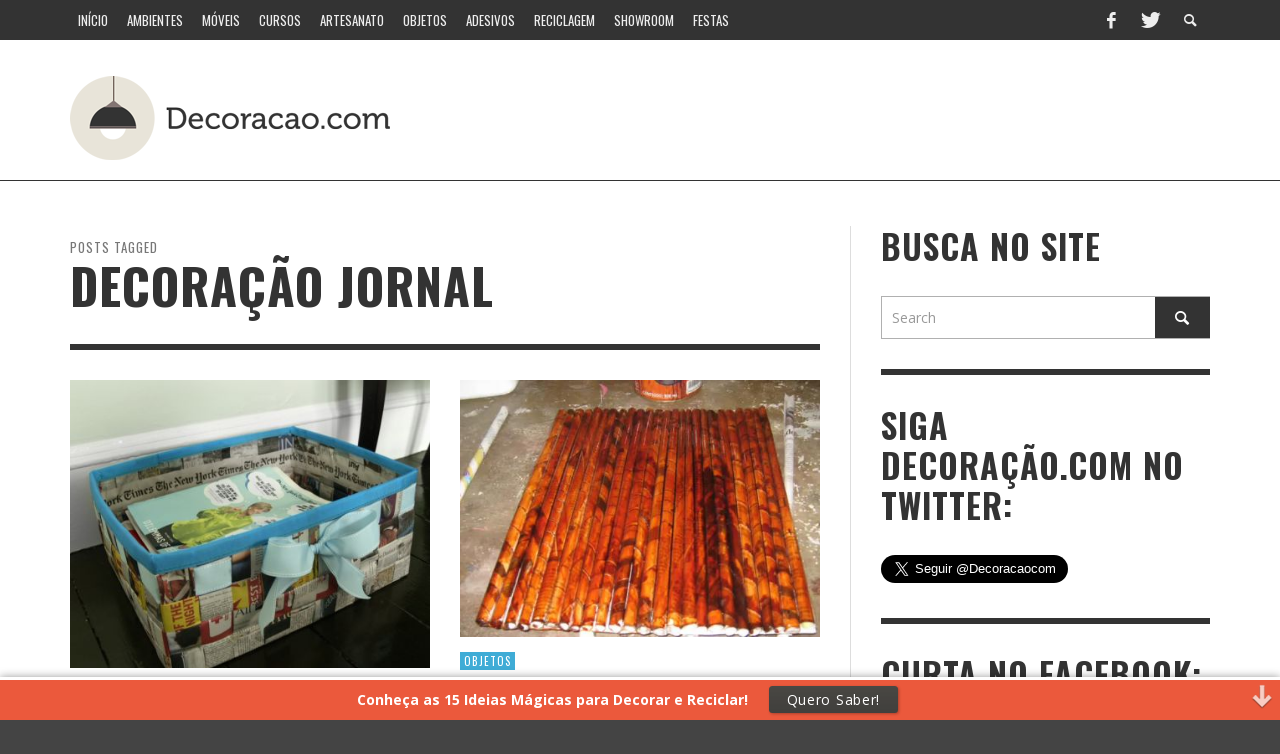

--- FILE ---
content_type: text/html; charset=UTF-8
request_url: https://www.decoracao.com/tag/decoracao-jornal/
body_size: 12085
content:
<!DOCTYPE html>
<!--[if lt IE 7]>      <html class="no-js lt-ie9 lt-ie8 lt-ie7" lang="pt-BR" prefix="og: http://ogp.me/ns#"> <![endif]-->
<!--[if IE 7]>         <html class="no-js lt-ie9 lt-ie8" lang="pt-BR" prefix="og: http://ogp.me/ns#"> <![endif]-->
<!--[if IE 8]>         <html class="no-js lt-ie9" lang="pt-BR" prefix="og: http://ogp.me/ns#"> <![endif]-->
<!--[if gt IE 8]><!--> <html class="no-js" lang="pt-BR" prefix="og: http://ogp.me/ns#"> <!--<![endif]-->
	<head>


		
		
		<!-- Default Meta Tags -->
		<meta charset="UTF-8">

<link href="//www.google-analytics.com" rel="dns-prefetch">

<meta http-equiv="X-UA-Compatible" content="IE=edge,chrome=1">

<meta name="viewport" content="width=device-width,initial-scale=1.0,user-scalable=yes">

<meta name="description" content="">
<link rel="shortcut icon" href="https://www.decoracao.com/wp-content/uploads/2014/09/favicon.png">		




<link rel="pingback" href="https://www.decoracao.com/xmlrpc.php" />

		<!-- Facebook integration -->
  

<meta property="og:site_name" content="Decoração">

<meta property="og:url" content="https://www.decoracao.com"/>  
<meta property="og:type" content="website" />
<meta property="og:title" content="decoração jornal - Decoração">
<meta property="og:description" content="">



		<!-- css + javascript -->
		<meta name='robots' content='max-image-preview:large' />

<!-- This site is optimized with the Yoast SEO plugin v3.5 - https://yoast.com/wordpress/plugins/seo/ -->
<title>decoração jornal - Decoração</title>
<meta name="robots" content="noindex,follow"/>
<link rel="canonical" href="https://www.decoracao.com/tag/decoracao-jornal/" />
<meta property="og:locale" content="pt_BR" />
<meta property="og:type" content="object" />
<meta property="og:title" content="decoração jornal - Decoração" />
<meta property="og:url" content="https://www.decoracao.com/tag/decoracao-jornal/" />
<meta property="og:site_name" content="Decoração" />
<!-- / Yoast SEO plugin. -->

<link rel="alternate" type="application/rss+xml" title="Feed para Decoração &raquo;" href="https://www.decoracao.com/feed/" />
<link rel="alternate" type="application/rss+xml" title="Feed de comentários para Decoração &raquo;" href="https://www.decoracao.com/comments/feed/" />
<link rel="alternate" type="application/rss+xml" title="Feed de tag para Decoração &raquo; decoração jornal" href="https://www.decoracao.com/tag/decoracao-jornal/feed/" />
<script type="text/javascript">
/* <![CDATA[ */
window._wpemojiSettings = {"baseUrl":"https:\/\/s.w.org\/images\/core\/emoji\/14.0.0\/72x72\/","ext":".png","svgUrl":"https:\/\/s.w.org\/images\/core\/emoji\/14.0.0\/svg\/","svgExt":".svg","source":{"concatemoji":"https:\/\/www.decoracao.com\/wp-includes\/js\/wp-emoji-release.min.js?ver=6.4.7"}};
/*! This file is auto-generated */
!function(i,n){var o,s,e;function c(e){try{var t={supportTests:e,timestamp:(new Date).valueOf()};sessionStorage.setItem(o,JSON.stringify(t))}catch(e){}}function p(e,t,n){e.clearRect(0,0,e.canvas.width,e.canvas.height),e.fillText(t,0,0);var t=new Uint32Array(e.getImageData(0,0,e.canvas.width,e.canvas.height).data),r=(e.clearRect(0,0,e.canvas.width,e.canvas.height),e.fillText(n,0,0),new Uint32Array(e.getImageData(0,0,e.canvas.width,e.canvas.height).data));return t.every(function(e,t){return e===r[t]})}function u(e,t,n){switch(t){case"flag":return n(e,"\ud83c\udff3\ufe0f\u200d\u26a7\ufe0f","\ud83c\udff3\ufe0f\u200b\u26a7\ufe0f")?!1:!n(e,"\ud83c\uddfa\ud83c\uddf3","\ud83c\uddfa\u200b\ud83c\uddf3")&&!n(e,"\ud83c\udff4\udb40\udc67\udb40\udc62\udb40\udc65\udb40\udc6e\udb40\udc67\udb40\udc7f","\ud83c\udff4\u200b\udb40\udc67\u200b\udb40\udc62\u200b\udb40\udc65\u200b\udb40\udc6e\u200b\udb40\udc67\u200b\udb40\udc7f");case"emoji":return!n(e,"\ud83e\udef1\ud83c\udffb\u200d\ud83e\udef2\ud83c\udfff","\ud83e\udef1\ud83c\udffb\u200b\ud83e\udef2\ud83c\udfff")}return!1}function f(e,t,n){var r="undefined"!=typeof WorkerGlobalScope&&self instanceof WorkerGlobalScope?new OffscreenCanvas(300,150):i.createElement("canvas"),a=r.getContext("2d",{willReadFrequently:!0}),o=(a.textBaseline="top",a.font="600 32px Arial",{});return e.forEach(function(e){o[e]=t(a,e,n)}),o}function t(e){var t=i.createElement("script");t.src=e,t.defer=!0,i.head.appendChild(t)}"undefined"!=typeof Promise&&(o="wpEmojiSettingsSupports",s=["flag","emoji"],n.supports={everything:!0,everythingExceptFlag:!0},e=new Promise(function(e){i.addEventListener("DOMContentLoaded",e,{once:!0})}),new Promise(function(t){var n=function(){try{var e=JSON.parse(sessionStorage.getItem(o));if("object"==typeof e&&"number"==typeof e.timestamp&&(new Date).valueOf()<e.timestamp+604800&&"object"==typeof e.supportTests)return e.supportTests}catch(e){}return null}();if(!n){if("undefined"!=typeof Worker&&"undefined"!=typeof OffscreenCanvas&&"undefined"!=typeof URL&&URL.createObjectURL&&"undefined"!=typeof Blob)try{var e="postMessage("+f.toString()+"("+[JSON.stringify(s),u.toString(),p.toString()].join(",")+"));",r=new Blob([e],{type:"text/javascript"}),a=new Worker(URL.createObjectURL(r),{name:"wpTestEmojiSupports"});return void(a.onmessage=function(e){c(n=e.data),a.terminate(),t(n)})}catch(e){}c(n=f(s,u,p))}t(n)}).then(function(e){for(var t in e)n.supports[t]=e[t],n.supports.everything=n.supports.everything&&n.supports[t],"flag"!==t&&(n.supports.everythingExceptFlag=n.supports.everythingExceptFlag&&n.supports[t]);n.supports.everythingExceptFlag=n.supports.everythingExceptFlag&&!n.supports.flag,n.DOMReady=!1,n.readyCallback=function(){n.DOMReady=!0}}).then(function(){return e}).then(function(){var e;n.supports.everything||(n.readyCallback(),(e=n.source||{}).concatemoji?t(e.concatemoji):e.wpemoji&&e.twemoji&&(t(e.twemoji),t(e.wpemoji)))}))}((window,document),window._wpemojiSettings);
/* ]]> */
</script>
<style id='wp-emoji-styles-inline-css' type='text/css'>

	img.wp-smiley, img.emoji {
		display: inline !important;
		border: none !important;
		box-shadow: none !important;
		height: 1em !important;
		width: 1em !important;
		margin: 0 0.07em !important;
		vertical-align: -0.1em !important;
		background: none !important;
		padding: 0 !important;
	}
</style>
<link rel='stylesheet' id='wp-block-library-css' href='https://www.decoracao.com/wp-includes/css/dist/block-library/style.min.css?ver=6.4.7' type='text/css' media='all' />
<style id='classic-theme-styles-inline-css' type='text/css'>
/*! This file is auto-generated */
.wp-block-button__link{color:#fff;background-color:#32373c;border-radius:9999px;box-shadow:none;text-decoration:none;padding:calc(.667em + 2px) calc(1.333em + 2px);font-size:1.125em}.wp-block-file__button{background:#32373c;color:#fff;text-decoration:none}
</style>
<style id='global-styles-inline-css' type='text/css'>
body{--wp--preset--color--black: #000000;--wp--preset--color--cyan-bluish-gray: #abb8c3;--wp--preset--color--white: #ffffff;--wp--preset--color--pale-pink: #f78da7;--wp--preset--color--vivid-red: #cf2e2e;--wp--preset--color--luminous-vivid-orange: #ff6900;--wp--preset--color--luminous-vivid-amber: #fcb900;--wp--preset--color--light-green-cyan: #7bdcb5;--wp--preset--color--vivid-green-cyan: #00d084;--wp--preset--color--pale-cyan-blue: #8ed1fc;--wp--preset--color--vivid-cyan-blue: #0693e3;--wp--preset--color--vivid-purple: #9b51e0;--wp--preset--gradient--vivid-cyan-blue-to-vivid-purple: linear-gradient(135deg,rgba(6,147,227,1) 0%,rgb(155,81,224) 100%);--wp--preset--gradient--light-green-cyan-to-vivid-green-cyan: linear-gradient(135deg,rgb(122,220,180) 0%,rgb(0,208,130) 100%);--wp--preset--gradient--luminous-vivid-amber-to-luminous-vivid-orange: linear-gradient(135deg,rgba(252,185,0,1) 0%,rgba(255,105,0,1) 100%);--wp--preset--gradient--luminous-vivid-orange-to-vivid-red: linear-gradient(135deg,rgba(255,105,0,1) 0%,rgb(207,46,46) 100%);--wp--preset--gradient--very-light-gray-to-cyan-bluish-gray: linear-gradient(135deg,rgb(238,238,238) 0%,rgb(169,184,195) 100%);--wp--preset--gradient--cool-to-warm-spectrum: linear-gradient(135deg,rgb(74,234,220) 0%,rgb(151,120,209) 20%,rgb(207,42,186) 40%,rgb(238,44,130) 60%,rgb(251,105,98) 80%,rgb(254,248,76) 100%);--wp--preset--gradient--blush-light-purple: linear-gradient(135deg,rgb(255,206,236) 0%,rgb(152,150,240) 100%);--wp--preset--gradient--blush-bordeaux: linear-gradient(135deg,rgb(254,205,165) 0%,rgb(254,45,45) 50%,rgb(107,0,62) 100%);--wp--preset--gradient--luminous-dusk: linear-gradient(135deg,rgb(255,203,112) 0%,rgb(199,81,192) 50%,rgb(65,88,208) 100%);--wp--preset--gradient--pale-ocean: linear-gradient(135deg,rgb(255,245,203) 0%,rgb(182,227,212) 50%,rgb(51,167,181) 100%);--wp--preset--gradient--electric-grass: linear-gradient(135deg,rgb(202,248,128) 0%,rgb(113,206,126) 100%);--wp--preset--gradient--midnight: linear-gradient(135deg,rgb(2,3,129) 0%,rgb(40,116,252) 100%);--wp--preset--font-size--small: 13px;--wp--preset--font-size--medium: 20px;--wp--preset--font-size--large: 36px;--wp--preset--font-size--x-large: 42px;--wp--preset--spacing--20: 0.44rem;--wp--preset--spacing--30: 0.67rem;--wp--preset--spacing--40: 1rem;--wp--preset--spacing--50: 1.5rem;--wp--preset--spacing--60: 2.25rem;--wp--preset--spacing--70: 3.38rem;--wp--preset--spacing--80: 5.06rem;--wp--preset--shadow--natural: 6px 6px 9px rgba(0, 0, 0, 0.2);--wp--preset--shadow--deep: 12px 12px 50px rgba(0, 0, 0, 0.4);--wp--preset--shadow--sharp: 6px 6px 0px rgba(0, 0, 0, 0.2);--wp--preset--shadow--outlined: 6px 6px 0px -3px rgba(255, 255, 255, 1), 6px 6px rgba(0, 0, 0, 1);--wp--preset--shadow--crisp: 6px 6px 0px rgba(0, 0, 0, 1);}:where(.is-layout-flex){gap: 0.5em;}:where(.is-layout-grid){gap: 0.5em;}body .is-layout-flow > .alignleft{float: left;margin-inline-start: 0;margin-inline-end: 2em;}body .is-layout-flow > .alignright{float: right;margin-inline-start: 2em;margin-inline-end: 0;}body .is-layout-flow > .aligncenter{margin-left: auto !important;margin-right: auto !important;}body .is-layout-constrained > .alignleft{float: left;margin-inline-start: 0;margin-inline-end: 2em;}body .is-layout-constrained > .alignright{float: right;margin-inline-start: 2em;margin-inline-end: 0;}body .is-layout-constrained > .aligncenter{margin-left: auto !important;margin-right: auto !important;}body .is-layout-constrained > :where(:not(.alignleft):not(.alignright):not(.alignfull)){max-width: var(--wp--style--global--content-size);margin-left: auto !important;margin-right: auto !important;}body .is-layout-constrained > .alignwide{max-width: var(--wp--style--global--wide-size);}body .is-layout-flex{display: flex;}body .is-layout-flex{flex-wrap: wrap;align-items: center;}body .is-layout-flex > *{margin: 0;}body .is-layout-grid{display: grid;}body .is-layout-grid > *{margin: 0;}:where(.wp-block-columns.is-layout-flex){gap: 2em;}:where(.wp-block-columns.is-layout-grid){gap: 2em;}:where(.wp-block-post-template.is-layout-flex){gap: 1.25em;}:where(.wp-block-post-template.is-layout-grid){gap: 1.25em;}.has-black-color{color: var(--wp--preset--color--black) !important;}.has-cyan-bluish-gray-color{color: var(--wp--preset--color--cyan-bluish-gray) !important;}.has-white-color{color: var(--wp--preset--color--white) !important;}.has-pale-pink-color{color: var(--wp--preset--color--pale-pink) !important;}.has-vivid-red-color{color: var(--wp--preset--color--vivid-red) !important;}.has-luminous-vivid-orange-color{color: var(--wp--preset--color--luminous-vivid-orange) !important;}.has-luminous-vivid-amber-color{color: var(--wp--preset--color--luminous-vivid-amber) !important;}.has-light-green-cyan-color{color: var(--wp--preset--color--light-green-cyan) !important;}.has-vivid-green-cyan-color{color: var(--wp--preset--color--vivid-green-cyan) !important;}.has-pale-cyan-blue-color{color: var(--wp--preset--color--pale-cyan-blue) !important;}.has-vivid-cyan-blue-color{color: var(--wp--preset--color--vivid-cyan-blue) !important;}.has-vivid-purple-color{color: var(--wp--preset--color--vivid-purple) !important;}.has-black-background-color{background-color: var(--wp--preset--color--black) !important;}.has-cyan-bluish-gray-background-color{background-color: var(--wp--preset--color--cyan-bluish-gray) !important;}.has-white-background-color{background-color: var(--wp--preset--color--white) !important;}.has-pale-pink-background-color{background-color: var(--wp--preset--color--pale-pink) !important;}.has-vivid-red-background-color{background-color: var(--wp--preset--color--vivid-red) !important;}.has-luminous-vivid-orange-background-color{background-color: var(--wp--preset--color--luminous-vivid-orange) !important;}.has-luminous-vivid-amber-background-color{background-color: var(--wp--preset--color--luminous-vivid-amber) !important;}.has-light-green-cyan-background-color{background-color: var(--wp--preset--color--light-green-cyan) !important;}.has-vivid-green-cyan-background-color{background-color: var(--wp--preset--color--vivid-green-cyan) !important;}.has-pale-cyan-blue-background-color{background-color: var(--wp--preset--color--pale-cyan-blue) !important;}.has-vivid-cyan-blue-background-color{background-color: var(--wp--preset--color--vivid-cyan-blue) !important;}.has-vivid-purple-background-color{background-color: var(--wp--preset--color--vivid-purple) !important;}.has-black-border-color{border-color: var(--wp--preset--color--black) !important;}.has-cyan-bluish-gray-border-color{border-color: var(--wp--preset--color--cyan-bluish-gray) !important;}.has-white-border-color{border-color: var(--wp--preset--color--white) !important;}.has-pale-pink-border-color{border-color: var(--wp--preset--color--pale-pink) !important;}.has-vivid-red-border-color{border-color: var(--wp--preset--color--vivid-red) !important;}.has-luminous-vivid-orange-border-color{border-color: var(--wp--preset--color--luminous-vivid-orange) !important;}.has-luminous-vivid-amber-border-color{border-color: var(--wp--preset--color--luminous-vivid-amber) !important;}.has-light-green-cyan-border-color{border-color: var(--wp--preset--color--light-green-cyan) !important;}.has-vivid-green-cyan-border-color{border-color: var(--wp--preset--color--vivid-green-cyan) !important;}.has-pale-cyan-blue-border-color{border-color: var(--wp--preset--color--pale-cyan-blue) !important;}.has-vivid-cyan-blue-border-color{border-color: var(--wp--preset--color--vivid-cyan-blue) !important;}.has-vivid-purple-border-color{border-color: var(--wp--preset--color--vivid-purple) !important;}.has-vivid-cyan-blue-to-vivid-purple-gradient-background{background: var(--wp--preset--gradient--vivid-cyan-blue-to-vivid-purple) !important;}.has-light-green-cyan-to-vivid-green-cyan-gradient-background{background: var(--wp--preset--gradient--light-green-cyan-to-vivid-green-cyan) !important;}.has-luminous-vivid-amber-to-luminous-vivid-orange-gradient-background{background: var(--wp--preset--gradient--luminous-vivid-amber-to-luminous-vivid-orange) !important;}.has-luminous-vivid-orange-to-vivid-red-gradient-background{background: var(--wp--preset--gradient--luminous-vivid-orange-to-vivid-red) !important;}.has-very-light-gray-to-cyan-bluish-gray-gradient-background{background: var(--wp--preset--gradient--very-light-gray-to-cyan-bluish-gray) !important;}.has-cool-to-warm-spectrum-gradient-background{background: var(--wp--preset--gradient--cool-to-warm-spectrum) !important;}.has-blush-light-purple-gradient-background{background: var(--wp--preset--gradient--blush-light-purple) !important;}.has-blush-bordeaux-gradient-background{background: var(--wp--preset--gradient--blush-bordeaux) !important;}.has-luminous-dusk-gradient-background{background: var(--wp--preset--gradient--luminous-dusk) !important;}.has-pale-ocean-gradient-background{background: var(--wp--preset--gradient--pale-ocean) !important;}.has-electric-grass-gradient-background{background: var(--wp--preset--gradient--electric-grass) !important;}.has-midnight-gradient-background{background: var(--wp--preset--gradient--midnight) !important;}.has-small-font-size{font-size: var(--wp--preset--font-size--small) !important;}.has-medium-font-size{font-size: var(--wp--preset--font-size--medium) !important;}.has-large-font-size{font-size: var(--wp--preset--font-size--large) !important;}.has-x-large-font-size{font-size: var(--wp--preset--font-size--x-large) !important;}
.wp-block-navigation a:where(:not(.wp-element-button)){color: inherit;}
:where(.wp-block-post-template.is-layout-flex){gap: 1.25em;}:where(.wp-block-post-template.is-layout-grid){gap: 1.25em;}
:where(.wp-block-columns.is-layout-flex){gap: 2em;}:where(.wp-block-columns.is-layout-grid){gap: 2em;}
.wp-block-pullquote{font-size: 1.5em;line-height: 1.6;}
</style>
<link rel='stylesheet' id='contact-form-7-css' href='https://www.decoracao.com/wp-content/plugins/contact-form-7/includes/css/styles.css?ver=4.6.1' type='text/css' media='all' />
<link rel='stylesheet' id='wp-pagenavi-css' href='https://www.decoracao.com/wp-content/plugins/wp-pagenavi/pagenavi-css.css?ver=2.70' type='text/css' media='all' />
<link rel='stylesheet' id='vwcss-flexslider-css' href='https://www.decoracao.com/wp-content/themes/presso/framework/flexslider/flexslider-custom.css?ver=1.11.0' type='text/css' media='all' />
<link rel='stylesheet' id='vwcss-icon-social-css' href='https://www.decoracao.com/wp-content/themes/presso/framework/font-icons/social-icons/css/zocial.css?ver=1.11.0' type='text/css' media='all' />
<link rel='stylesheet' id='vwcss-icon-entypo-css' href='https://www.decoracao.com/wp-content/themes/presso/framework/font-icons/entypo/css/entypo.css?ver=1.11.0' type='text/css' media='all' />
<link rel='stylesheet' id='vwcss-icon-symbol-css' href='https://www.decoracao.com/wp-content/themes/presso/framework/font-icons/symbol/css/symbol.css?ver=1.11.0' type='text/css' media='all' />
<link rel='stylesheet' id='vwcss-swipebox-css' href='https://www.decoracao.com/wp-content/themes/presso/framework/swipebox/swipebox.css?ver=1.11.0' type='text/css' media='all' />
<link rel='stylesheet' id='vwcss-bootstrap-css' href='https://www.decoracao.com/wp-content/themes/presso/framework/bootstrap/css/bootstrap.css?ver=1.11.0' type='text/css' media='all' />
<link rel='stylesheet' id='vwcss-theme-css' href='https://www.decoracao.com/wp-content/themes/presso/css/theme.css?ver=1.11.0' type='text/css' media='all' />
<script type="text/javascript" src="https://www.decoracao.com/wp-includes/js/jquery/jquery.min.js?ver=3.7.1" id="jquery-core-js"></script>
<script type="text/javascript" src="https://www.decoracao.com/wp-includes/js/jquery/jquery-migrate.min.js?ver=3.4.1" id="jquery-migrate-js"></script>
<script type="text/javascript" id="instant-search-js-extra">
/* <![CDATA[ */
var instant_search = {"blog_url":"https:\/\/www.decoracao.com","ajax_url":"https:\/\/www.decoracao.com\/wp-admin\/admin-ajax.php","placeholder":"Search"};
/* ]]> */
</script>
<script type="text/javascript" src="https://www.decoracao.com/wp-content/themes/presso/framework/instant-search/instant-search.js?ver=1.11.0" id="instant-search-js"></script>
<link rel="https://api.w.org/" href="https://www.decoracao.com/wp-json/" /><link rel="alternate" type="application/json" href="https://www.decoracao.com/wp-json/wp/v2/tags/51" /><link rel="EditURI" type="application/rsd+xml" title="RSD" href="https://www.decoracao.com/xmlrpc.php?rsd" />
<meta name="generator" content="WordPress 6.4.7" />
	<style type="text/css" id="custom-background-css">
	body.custom-background.site-layout-boxed
	, body.custom-background.site-layout-full-large #off-canvas-body-inner
	, body.custom-background.site-layout-full-medium #off-canvas-body-inner
	{ background-color: #f9f9f9; }
	</style>
	<link href="https://fonts.googleapis.com/css?family=Oswald:400,400italic,700,700italic,700,700italic|Open+Sans:400,400italic,700,700italic,400,400italic&#038;subset=latin,latin-ext,cyrillic,cyrillic-ext,greek-ext,greek,vietnamese" rel='stylesheet' type='text/css'>	<style type="text/css">
				
				
		::selection { color: white; background-color: #3facd6; }
		h1, h2, h3, h4, h5, h6 {
			font-family: Oswald, sans-serif;
			font-weight: 700;
			color: #333333;
		}
		h1 { line-height: 1.1; }
		h2 { line-height: 1.2; }
		h3, h4, h5, h6 { line-height: 1.4; }
		body {
			font-family: Open Sans, sans-serif;
			font-size: 14px;
			font-weight: 400;
			color: #666666;
		}

		.header-font,
		woocommerce div.product .woocommerce-tabs ul.tabs li, .woocommerce-page div.product .woocommerce-tabs ul.tabs li, .woocommerce #content div.product .woocommerce-tabs ul.tabs li, .woocommerce-page #content div.product .woocommerce-tabs ul.tabs li
		{ font-family: Oswald, sans-serif; font-weight: 700; }
		.header-font-color { color: #333333; }

		.wp-caption p.wp-caption-text {
			color: #333333;
			border-bottom-color: #333333;
		}
		
		.body-font { font-family: Open Sans, sans-serif; font-weight: 400; }

		/* Only header font, No font-weight */
		.mobile-nav,
		.top-nav,
		.comment .author > span, .pingback .author > span, 
		.label, .tagcloud a,
		.woocommerce .product_meta .post-tags a,
		.bbp-topic-tags a,
		.woocommerce div.product span.price, .woocommerce-page div.product span.price, .woocommerce #content div.product span.price, .woocommerce-page #content div.product span.price, .woocommerce div.product p.price, .woocommerce-page div.product p.price, .woocommerce #content div.product p.price, .woocommerce-page #content div.product p.price,
		.main-nav .menu-link { font-family: Oswald, sans-serif; }

		/* Primary Color */
		.primary-bg,
		.label, .tagcloud a,
		.woocommerce nav.woocommerce-pagination ul li span.current, .woocommerce-page nav.woocommerce-pagination ul li span.current, .woocommerce #content nav.woocommerce-pagination ul li span.current, .woocommerce-page #content nav.woocommerce-pagination ul li span.current, .woocommerce nav.woocommerce-pagination ul li a:hover, .woocommerce-page nav.woocommerce-pagination ul li a:hover, .woocommerce #content nav.woocommerce-pagination ul li a:hover, .woocommerce-page #content nav.woocommerce-pagination ul li a:hover, .woocommerce nav.woocommerce-pagination ul li a:focus, .woocommerce-page nav.woocommerce-pagination ul li a:focus, .woocommerce #content nav.woocommerce-pagination ul li a:focus, .woocommerce-page #content nav.woocommerce-pagination ul li a:focus,
		#pagination > span {
			background-color: #3facd6;
		}
		a, .social-share a:hover, .site-social-icons a:hover,
		.bbp-topic-header a:hover,
		.bbp-forum-header a:hover,
		.bbp-reply-header a:hover { color: #3facd6; }
		.button-primary { color: #3facd6; border-color: #3facd6; }
		.primary-border { border-color: #3facd6; }

		/* Top-bar Colors */
		.top-bar {
			background-color: #333333;
			color: #eeeeee;
		}

		#open-mobile-nav, .top-nav  a, .top-bar-right > a {
			color: #eeeeee;
		}

		#open-mobile-nav:hover, .top-nav  a:hover, .top-bar-right > a:hover {
			background-color: #3facd6;
			color: #ffffff;
		}

		.top-nav .menu-item:hover { background-color: #3facd6; }
		.top-nav .menu-item:hover > a { color: #ffffff; }

		/* Header Colors */
		.main-bar {
			background-color: #ffffff;
			color: #6b6b6b;
		}

		/* Main Navigation Colors */
		.main-nav-bar {
			background-color: #333333;
		}

		.main-nav-bar, .main-nav > .menu-item > a {
			color: #ffffff;
		}

		.main-nav .menu-item:hover > .menu-link,
		.main-nav > .current-menu-ancestor > a,
		.main-nav > .current-menu-item > a {
			background-color: #3facd6;
			color: #ffffff;
		}

		/* Widgets */
		.widget_vw_widget_social_subscription .social-subscription:hover .social-subscription-icon { background-color: #3facd6; }
		.widget_vw_widget_social_subscription .social-subscription:hover .social-subscription-count { color: #3facd6; }

		.widget_vw_widget_categories a:hover { color: #3facd6; }

		/* Footer Colors */
		#footer {
			background-color: #111111;
		}

		#footer .widget-title {
			color: #3facd6;
		}

		#footer,
		#footer .title,
		#footer .comment-author,
		#footer .social-subscription-count
		{ color: #999999; }

		.copyright {
			background-color: #000000;
		}
		.copyright, .copyright a {
			color: #dddddd;
		}

		/* Custom Styles */
					</style>
	
		<!-- HTML5 shim and Respond.js IE8 support of HTML5 elements and media queries -->
		<!--[if lt IE 9]>
			<script src="//cdnjs.cloudflare.com/ajax/libs/html5shiv/3.7/html5shiv.min.js"></script>
			<script src="//cdnjs.cloudflare.com/ajax/libs/respond.js/1.3.0/respond.min.js"></script>
		<![endif]-->

	</head>

	<body id="top" class="archive tag tag-decoracao-jornal tag-51 custom-background site-layout-full-large site-enable-post-box-effects">

			<nav id="mobile-nav-wrapper" role="navigation"></nav>
			<div id="off-canvas-body-inner">

				<!-- Top Bar -->
				<div id="top-bar" class="top-bar">
					<div class="container">
						<div class="row">
							<div class="col-sm-12">
								<div class="top-bar-right">

									
									<a class="site-social-icon" href="https://facebook.com" title="Facebook" target="_blank"><i class="icon-social-facebook"></i></a><a class="site-social-icon" href="https://twitter.com" title="Twitter" target="_blank"><i class="icon-social-twitter"></i></a>
									<a class="instant-search-icon" href="#menu1"><i class="icon-entypo-search"></i></a>
								</div>

								<a id="open-mobile-nav" href="#mobile-nav" title="Search"><i class="icon-entypo-menu"></i></a>
								
								<nav id="top-nav-wrapper">
								<ul id="menu-menu" class="top-nav list-unstyled clearfix"><li id="nav-menu-item-55" class="main-menu-item  menu-item-even menu-item-depth-0 menu-item menu-item-type-custom menu-item-object-custom menu-item-home"><a href="https://www.decoracao.com" class="menu-link main-menu-link"><span>Início</span></a></li>
<li id="nav-menu-item-59" class="main-menu-item  menu-item-even menu-item-depth-0 menu-item menu-item-type-taxonomy menu-item-object-category menu-item-has-children"><a title="Decoração de Ambientes" href="https://www.decoracao.com/ambientes/" class="menu-link main-menu-link"><span>Ambientes</span></a>
<ul class="sub-menu menu-odd  menu-depth-1">
	<li id="nav-menu-item-61" class="sub-menu-item  menu-item-odd menu-item-depth-1 menu-item menu-item-type-taxonomy menu-item-object-category"><a title="Decoração de Cozinhas" href="https://www.decoracao.com/ambientes/cozinha/" class="menu-link sub-menu-link"><span>Cozinha</span></a></li>
	<li id="nav-menu-item-62" class="sub-menu-item  menu-item-odd menu-item-depth-1 menu-item menu-item-type-taxonomy menu-item-object-category"><a title="Decoração de Salas" href="https://www.decoracao.com/ambientes/sala/" class="menu-link sub-menu-link"><span>Sala</span></a></li>
	<li id="nav-menu-item-60" class="sub-menu-item  menu-item-odd menu-item-depth-1 menu-item menu-item-type-taxonomy menu-item-object-category"><a title="Decoração de quartos" href="https://www.decoracao.com/ambientes/quarto/" class="menu-link sub-menu-link"><span>Quarto</span></a></li>
	<li id="nav-menu-item-327" class="sub-menu-item  menu-item-odd menu-item-depth-1 menu-item menu-item-type-taxonomy menu-item-object-category"><a title="Decoração de home office" href="https://www.decoracao.com/ambientes/home-office/" class="menu-link sub-menu-link"><span>Home Office</span></a></li>
	<li id="nav-menu-item-63" class="sub-menu-item  menu-item-odd menu-item-depth-1 menu-item menu-item-type-taxonomy menu-item-object-category"><a title="Decoração de banheiros" href="https://www.decoracao.com/ambientes/banheiro/" class="menu-link sub-menu-link"><span>Banheiro</span></a></li>
	<li id="nav-menu-item-196" class="sub-menu-item  menu-item-odd menu-item-depth-1 menu-item menu-item-type-taxonomy menu-item-object-category"><a title="Decoração de Jardim" href="https://www.decoracao.com/ambientes/jardim/" class="menu-link sub-menu-link"><span>Jardim</span></a></li>
	<li id="nav-menu-item-8609" class="sub-menu-item  menu-item-odd menu-item-depth-1 menu-item menu-item-type-taxonomy menu-item-object-category"><a href="https://www.decoracao.com/decoracao-dos-famosos/" class="menu-link sub-menu-link"><span>Decoração dos Famosos</span></a></li>
</ul>
</li>
<li id="nav-menu-item-57" class="main-menu-item  menu-item-even menu-item-depth-0 menu-item menu-item-type-taxonomy menu-item-object-category"><a title="Decoração de móveis" href="https://www.decoracao.com/moveis/" class="menu-link main-menu-link"><span>Móveis</span></a></li>
<li id="nav-menu-item-689" class="main-menu-item  menu-item-even menu-item-depth-0 menu-item menu-item-type-taxonomy menu-item-object-category"><a title="Cursos de Decoração, Arquitetura e Design" href="https://www.decoracao.com/cursos/" class="menu-link main-menu-link"><span>Cursos</span></a></li>
<li id="nav-menu-item-124" class="main-menu-item  menu-item-even menu-item-depth-0 menu-item menu-item-type-taxonomy menu-item-object-category"><a title="Decoração Artesanato" href="https://www.decoracao.com/artesanato/" class="menu-link main-menu-link"><span>Artesanato</span></a></li>
<li id="nav-menu-item-58" class="main-menu-item  menu-item-even menu-item-depth-0 menu-item menu-item-type-taxonomy menu-item-object-category"><a title="Decoração de objetos" href="https://www.decoracao.com/objetos/" class="menu-link main-menu-link"><span>Objetos</span></a></li>
<li id="nav-menu-item-88" class="main-menu-item  menu-item-even menu-item-depth-0 menu-item menu-item-type-taxonomy menu-item-object-category menu-item-has-children"><a title="Decoração de adesivos" href="https://www.decoracao.com/adesivos/" class="menu-link main-menu-link"><span>Adesivos</span></a>
<ul class="sub-menu menu-odd  menu-depth-1">
	<li id="nav-menu-item-125" class="sub-menu-item  menu-item-odd menu-item-depth-1 menu-item menu-item-type-taxonomy menu-item-object-category"><a title="Decoração Papel de parede" href="https://www.decoracao.com/papel-de-parede/" class="menu-link sub-menu-link"><span>Papel de Parede</span></a></li>
</ul>
</li>
<li id="nav-menu-item-56" class="main-menu-item  menu-item-even menu-item-depth-0 menu-item menu-item-type-taxonomy menu-item-object-category"><a title="Decoração com Reciclagem" href="https://www.decoracao.com/reciclagem/" class="menu-link main-menu-link"><span>Reciclagem</span></a></li>
<li id="nav-menu-item-1169" class="main-menu-item  menu-item-even menu-item-depth-0 menu-item menu-item-type-taxonomy menu-item-object-category"><a title="Show Room Decoração" href="https://www.decoracao.com/showroom/" class="menu-link main-menu-link"><span>Showroom</span></a></li>
<li id="nav-menu-item-215" class="main-menu-item  menu-item-even menu-item-depth-0 menu-item menu-item-type-taxonomy menu-item-object-category menu-item-has-children"><a title="Decoração de festas" href="https://www.decoracao.com/festas/" class="menu-link main-menu-link"><span>Festas</span></a>
<ul class="sub-menu menu-odd  menu-depth-1">
	<li id="nav-menu-item-216" class="sub-menu-item  menu-item-odd menu-item-depth-1 menu-item menu-item-type-taxonomy menu-item-object-category"><a title="Decoração de festa infantil" href="https://www.decoracao.com/festas/festa-infantil/" class="menu-link sub-menu-link"><span>Festa Infantil</span></a></li>
	<li id="nav-menu-item-254" class="sub-menu-item  menu-item-odd menu-item-depth-1 menu-item menu-item-type-taxonomy menu-item-object-category"><a title="Decoração de festa de aniversário" href="https://www.decoracao.com/festas/festa-de-aniversario/" class="menu-link sub-menu-link"><span>Festa de aniversário</span></a></li>
	<li id="nav-menu-item-245" class="sub-menu-item  menu-item-odd menu-item-depth-1 menu-item menu-item-type-taxonomy menu-item-object-category"><a title="Decoração de festa de casamento" href="https://www.decoracao.com/festas/festa-de-casamento/" class="menu-link sub-menu-link"><span>Festa de Casamento</span></a></li>
	<li id="nav-menu-item-234" class="sub-menu-item  menu-item-odd menu-item-depth-1 menu-item menu-item-type-taxonomy menu-item-object-category"><a title="Decoração de festa junina" href="https://www.decoracao.com/festas/festa-junina/" class="menu-link sub-menu-link"><span>Festa Junina</span></a></li>
</ul>
</li>
</ul>								</nav>
								
							</div>
						</div>
					</div>
				</div>
				<!-- End Top Bar -->
				
				<!-- Main Bar -->
								<header class="main-bar header-layout-left-logo">
					<div class="container" style="overflow:hidden"; >
						<div class="row">
							<div class="col-sm-12">
								<div id="logo" class="">
									<a href="https://www.decoracao.com/">
																													<img src="https://www.decoracao.com/wp-content/uploads/2014/09/logo-cizna-acento1.png" alt="Decoração" class="logo-original" />
																											</a>
<script async src="//pagead2.googlesyndication.com/pagead/js/adsbygoogle.js"></script>
<!-- Decoracao Ads 1 -->
<ins class="adsbygoogle"
     style="display:inline-block;width:728px;height:90px;margin: 0 0 20px 80px;"
     data-ad-client="ca-pub-1797813019444786"
     data-ad-slot="6334941523"></ins>
<script>
(adsbygoogle = window.adsbygoogle || []).push({});
</script></div></div></div></div>								
	<!-- Main Navigation Bar -->
				<div class="main-nav-bar header-layout-left-logo">
					<div class="container">
						<div class="row">
							<div class="col-sm-12">
															</div>
						</div>
					</div>
				</div>
				<!-- End Main Navigation Bar -->
<div id="page-wrapper" class="container">
	<div class="row">
		<div id="page-content" class="col-sm-7 col-md-8">
											<h1 class="page-title title title-large">
										<span class="super-title">Posts tagged</span>
					
					decoração jornal				</h1>
								
				<hr>
						
							
													
								
				
				<div class="row archive-posts vw-isotope post-box-list">
										<div class="col-sm-6 post-box-wrapper">
						<article class="post-183 post-box fly-in animated-content post-box-large-thumbnail">
			<div class="post-thumbnail-wrapper">
			
						<a href="https://www.decoracao.com/como-fazer-uma-cesta-retangular-de-jornal/" title="Permalink to Como Fazer uma Cesta Retangular de Jornal" rel="bookmark">
							<img src="https://www.decoracao.com/wp-content/plugins/lazy-load/images/1x1.trans.gif" data-lazy-src="https://www.decoracao.com/wp-content/uploads/2012/05/cesta-retangular-de-jornal.jpg" width="430" height="344" class="attachment-vw_medium size-vw_medium wp-post-image" alt="Como Fazer uma Cesta Retangular de Jornal 5" decoding="async" fetchpriority="high" srcset="https://www.decoracao.com/wp-content/uploads/2012/05/cesta-retangular-de-jornal.jpg 430w, https://www.decoracao.com/wp-content/uploads/2012/05/cesta-retangular-de-jornal-300x240.jpg 300w" sizes="(max-width: 430px) 100vw, 430px"><noscript><img width="430" height="344" src="https://www.decoracao.com/wp-content/uploads/2012/05/cesta-retangular-de-jornal.jpg" class="attachment-vw_medium size-vw_medium wp-post-image" alt="Como Fazer uma Cesta Retangular de Jornal 5" decoding="async" fetchpriority="high" srcset="https://www.decoracao.com/wp-content/uploads/2012/05/cesta-retangular-de-jornal.jpg 430w, https://www.decoracao.com/wp-content/uploads/2012/05/cesta-retangular-de-jornal-300x240.jpg 300w" sizes="(max-width: 430px) 100vw, 430px" /></noscript>			</a>

		</div>
		
	<div class="post-box-inner">
				
		<div class="post-categories clearfix">
			<a class="label label-small" href="https://www.decoracao.com/artesanato/" title="View all posts in Artesanato" rel="category">Artesanato</a><a class="label label-small" href="https://www.decoracao.com/reciclagem/" title="View all posts in Reciclagem" rel="category">Reciclagem</a>		</div>
		
		<h3 class="title"><a href="https://www.decoracao.com/como-fazer-uma-cesta-retangular-de-jornal/" title="Permalink to Como Fazer uma Cesta Retangular de Jornal" rel="bookmark">Como Fazer uma Cesta Retangular de Jornal</a></h3>
		<div class="post-meta header-font">
						<img src="https://www.decoracao.com/wp-content/plugins/lazy-load/images/1x1.trans.gif" data-lazy-src="https://secure.gravatar.com/avatar/3c63e25cd43569501635645c399e3ab4?s=32&#038;d=mm&#038;r=g" alt srcset="https://secure.gravatar.com/avatar/3c63e25cd43569501635645c399e3ab4?s=64&#038;d=mm&#038;r=g 2x" class="avatar avatar-32 photo" height="32" width="32" decoding="async"><noscript><img alt='' src='https://secure.gravatar.com/avatar/3c63e25cd43569501635645c399e3ab4?s=32&#038;d=mm&#038;r=g' srcset='https://secure.gravatar.com/avatar/3c63e25cd43569501635645c399e3ab4?s=64&#038;d=mm&#038;r=g 2x' class='avatar avatar-32 photo' height='32' width='32' decoding='async'/></noscript>			<a class="author-name" href="https://www.decoracao.com/author/admin/" title="View all posts by admin">admin</a><span class="post-meta-separator">,</span>
			<a href="https://www.decoracao.com/como-fazer-uma-cesta-retangular-de-jornal/" class="post-date" title="Permalink to Como Fazer uma Cesta Retangular de Jornal" rel="bookmark">21 de maio de 2012</a>
		</div>
		
		<div class="post-excerpt "><p>O jornal é sem dúvida o material mais usado para fazer artesanato, isso se deve a imensa quantidade de jornal existente que quase sempre são &#8230;</p>
</div>
		<div class="post-box-footer clearfix">
			<a class="read-more" href="https://www.decoracao.com/como-fazer-uma-cesta-retangular-de-jornal/" title="Permalink to Como Fazer uma Cesta Retangular de Jornal" rel="bookmark">
				Read more <i class="icon-entypo-right-open"></i>
			</a>
			<a class="comment-count" href="https://www.decoracao.com/como-fazer-uma-cesta-retangular-de-jornal/#comments" title="Permalink to Como Fazer uma Cesta Retangular de Jornal" rel="bookmark">
				<i class="icon-entypo-comment"></i> 0 Comments			</a>
		</div>
	</div>

</article>					</div>
										<div class="col-sm-6 post-box-wrapper">
						<article class="post-110 post-box fly-in animated-content post-box-large-thumbnail">
			<div class="post-thumbnail-wrapper">
			
						<a href="https://www.decoracao.com/jogo-americano-em-jornal-passo-a-passo/" title="Permalink to Jogo Americano em Jornal Passo a Passo" rel="bookmark">
							<img src="https://www.decoracao.com/wp-content/plugins/lazy-load/images/1x1.trans.gif" data-lazy-src="https://www.decoracao.com/wp-content/uploads/2012/05/jogo-americano-em-jornal.jpg" width="477" height="340" class="attachment-vw_medium size-vw_medium wp-post-image" alt decoding="async" srcset="https://www.decoracao.com/wp-content/uploads/2012/05/jogo-americano-em-jornal.jpg 477w, https://www.decoracao.com/wp-content/uploads/2012/05/jogo-americano-em-jornal-300x213.jpg 300w" sizes="(max-width: 477px) 100vw, 477px"><noscript><img width="477" height="340" src="https://www.decoracao.com/wp-content/uploads/2012/05/jogo-americano-em-jornal.jpg" class="attachment-vw_medium size-vw_medium wp-post-image" alt="" decoding="async" srcset="https://www.decoracao.com/wp-content/uploads/2012/05/jogo-americano-em-jornal.jpg 477w, https://www.decoracao.com/wp-content/uploads/2012/05/jogo-americano-em-jornal-300x213.jpg 300w" sizes="(max-width: 477px) 100vw, 477px" /></noscript>			</a>

		</div>
		
	<div class="post-box-inner">
				
		<div class="post-categories clearfix">
			<a class="label label-small" href="https://www.decoracao.com/objetos/" title="View all posts in Objetos" rel="category">Objetos</a>		</div>
		
		<h3 class="title"><a href="https://www.decoracao.com/jogo-americano-em-jornal-passo-a-passo/" title="Permalink to Jogo Americano em Jornal Passo a Passo" rel="bookmark">Jogo Americano em Jornal Passo a Passo</a></h3>
		<div class="post-meta header-font">
						<img src="https://www.decoracao.com/wp-content/plugins/lazy-load/images/1x1.trans.gif" data-lazy-src="https://secure.gravatar.com/avatar/3c63e25cd43569501635645c399e3ab4?s=32&#038;d=mm&#038;r=g" alt srcset="https://secure.gravatar.com/avatar/3c63e25cd43569501635645c399e3ab4?s=64&#038;d=mm&#038;r=g 2x" class="avatar avatar-32 photo" height="32" width="32" loading="lazy" decoding="async"><noscript><img alt='' src='https://secure.gravatar.com/avatar/3c63e25cd43569501635645c399e3ab4?s=32&#038;d=mm&#038;r=g' srcset='https://secure.gravatar.com/avatar/3c63e25cd43569501635645c399e3ab4?s=64&#038;d=mm&#038;r=g 2x' class='avatar avatar-32 photo' height='32' width='32' loading='lazy' decoding='async'/></noscript>			<a class="author-name" href="https://www.decoracao.com/author/admin/" title="View all posts by admin">admin</a><span class="post-meta-separator">,</span>
			<a href="https://www.decoracao.com/jogo-americano-em-jornal-passo-a-passo/" class="post-date" title="Permalink to Jogo Americano em Jornal Passo a Passo" rel="bookmark">20 de maio de 2012</a>
		</div>
		
		<div class="post-excerpt "><p>Atualmente contamos com muitos meios de comunicação, porém o jornal impresso que é dos mais antigos continua firme e forte, prometendo ainda ser utilizado por &#8230;</p>
</div>
		<div class="post-box-footer clearfix">
			<a class="read-more" href="https://www.decoracao.com/jogo-americano-em-jornal-passo-a-passo/" title="Permalink to Jogo Americano em Jornal Passo a Passo" rel="bookmark">
				Read more <i class="icon-entypo-right-open"></i>
			</a>
			<a class="comment-count" href="https://www.decoracao.com/jogo-americano-em-jornal-passo-a-passo/#comments" title="Permalink to Jogo Americano em Jornal Passo a Passo" rel="bookmark">
				<i class="icon-entypo-comment"></i> <span>1</span> Comment			</a>
		</div>
	</div>

</article>					</div>
									</div>

				
				
				
					</div>

		<aside id="page-sidebar" class="sidebar-wrapper col-sm-5 col-md-4">
			<div class="sidebar-inner">
<div id="search-2" class="widget vw-sidebar-blog widget_search"><h3 class="widget-title">Busca no Site</h3><form action="https://www.decoracao.com/" id="searchform" class="searchform" method="get">
	<input type="text" id="s" name="s" value="Search" onfocus="if(this.value=='Search')this.value='';" onblur="if(this.value=='')this.value='Search';" autocomplete="off" />
	<button class="search-button"><i class="icon-entypo-search"></i></button>
</form></div><div id="text-2" class="widget vw-sidebar-blog widget_text"><h3 class="widget-title">Siga Decoração.com no twitter:</h3>			<div class="textwidget"><a href="https://twitter.com/Decoracaocom" class="twitter-follow-button" data-show-count="false" data-lang="pt" data-size="large">Seguir @Decoracaocom</a>
<script>!function(d,s,id){var js,fjs=d.getElementsByTagName(s)[0];if(!d.getElementById(id)){js=d.createElement(s);js.id=id;js.src="//platform.twitter.com/widgets.js";fjs.parentNode.insertBefore(js,fjs);}}(document,"script","twitter-wjs");</script></div>
		</div><div id="text-3" class="widget vw-sidebar-blog widget_text"><h3 class="widget-title">Curta no Facebook:</h3>			<div class="textwidget"><script src="https://connect.facebook.net/pt_BR/all.js#xfbml=1"></script><fb:like-box href="http://www.facebook.com/pages/Decora%C3%A7%C3%A3ocom/363687590357904" width="294" show_faces="true" border_color="#9eca9e" stream="false" header="false"></fb:like-box></div>
		</div><div id="text-9" class="widget vw-sidebar-blog widget_text">			<div class="textwidget"><script type="text/javascript" src="https://forms.aweber.com/form/59/567743559.js"></script></div>
		</div><div id="pages-2" class="widget vw-sidebar-blog widget_pages"><h3 class="widget-title">Páginas</h3>
			<ul>
				<li class="page_item page-item-10"><a href="https://www.decoracao.com/contato/">Contato</a></li>
<li class="page_item page-item-7987"><a href="https://www.decoracao.com/cursos-de-decoracao/">Cursos de Decoração</a></li>
<li class="page_item page-item-26903"><a href="https://www.decoracao.com/lojas-recomendadas-no-decoracao-com-2/">Lojas Recomendadas no Decoracao.com!</a></li>
<li class="page_item page-item-27382"><a href="https://www.decoracao.com/manage-subscriptions/">Manage Subscriptions</a></li>
<li class="page_item page-item-8"><a href="https://www.decoracao.com/politica-de-privacidade/">Política de Privacidade</a></li>
<li class="page_item page-item-2"><a href="https://www.decoracao.com/sobre/">Sobre</a></li>
			</ul>

			</div><div id="block-3" class="widget vw-sidebar-blog widget_block widget_media_image">
<figure class="wp-block-image size-full"><a href="https://llinks.io/?fFkIdLg"><img loading="lazy" decoding="async" width="562" height="330" src="https://www.decoracao.com/wp-content/uploads/2023/11/amazon-2-3.jpg" alt="" class="wp-image-29410" srcset="https://www.decoracao.com/wp-content/uploads/2023/11/amazon-2-3.jpg 562w, https://www.decoracao.com/wp-content/uploads/2023/11/amazon-2-3-300x176.jpg 300w" sizes="(max-width: 562px) 100vw, 562px" /></a></figure>
</div></div>		</aside>
	</div>
</div>

				<footer id="footer">
					
					<div class="copyright">
						<div class="container">
							<div class="row">
								<div class="col-sm-6 copyright-left">Copyright © 2014. All rights reserved.</div>
								<div class="col-sm-6 copyright-right">
									<a class="back-to-top" href="#top">&uarr;	Back to top</a>
								</div>
							</div>
						</div>
					</div>
				</footer>
				
			</div> <!-- Off canvas body inner -->
		
		<script>
  (function(i,s,o,g,r,a,m){i['GoogleAnalyticsObject']=r;i[r]=i[r]||function(){
  (i[r].q=i[r].q||[]).push(arguments)},i[r].l=1*new Date();a=s.createElement(o),
  m=s.getElementsByTagName(o)[0];a.async=1;a.src=g;m.parentNode.insertBefore(a,m)
  })(window,document,'script','//www.google-analytics.com/analytics.js','ga');

  ga('create', 'UA-21107766-34', 'auto');
  ga('send', 'pageview');

</script>		<script type='text/javascript'>
			;(function( $, window, document, undefined ){
				"use strict";

				$( document ).ready( function ($) {
							$( '.flexslider' ).flexslider({
			animation: "fade",
			easing: "easeInCirc",
			slideshow: true,
			slideshowSpeed: 4000,
			animationSpeed: 600,
			randomize: false,
			pauseOnHover: true,
			prevText: '',
			nextText: '',
			start: function( slider ) {
				slider.css( 'opacity', '1' );
				slider.find( '.post-thumbnail-wrapper' ).css( 'height', '500px' ).imgLiquid().fadeIn(250);
			},
		});
					} );
				
			})( jQuery, window , document );

					</script>
		
<style type="text/css">
.ig_hide .wpcf7-response-output,
.ig_form_container .screen-reader-response{
	display: none !important;
}
.ig_show .ig_form_container.layout_bottom .wpcf7-response-output,
.ig_show .ig_form_container.layout_right .wpcf7-response-output,
.ig_show .ig_form_container.layout_left .wpcf7-response-output{
	background-color: #FFF;
	color: #444;
	position: absolute;
}
.ig_sidebar .ig_form_bottom.ig_show .ig_form_container.layout_bottom .wpcf7-response-output{
	bottom: 0;
}
.ig_overlay.ig_form_bottom.ig_show .ig_form_container.layout_bottom .wpcf7-response-output,
.ig_action_bar.ig_bottom.ig_show .ig_form_container.layout_right .wpcf7-response-output,
.ig_action_bar.ig_bottom.ig_show .ig_form_container.layout_left .wpcf7-response-output{
	bottom: 100%;
}
</style>

<script type="text/javascript">
jQuery(function() {
  	jQuery( window ).on( "init.icegram", function(e, ig) {
	  	// Find and init all CF7 forms within Icegram messages/divs and init them
	  	if(ig){
		  	jQuery.each(ig.messages, function(i, msg){

		  		jQuery(msg.el).find('form input[name=_wpcf7]').each(function(){
			  		var form = jQuery(this).closest('form');
			  		if(form && !form.hasClass('ig_form_init_done')){
			  			if(form.closest('.ig_form_container').length > 0){
				  			if(form.parent().find('.screen-reader-response').length == 0){
				  				form.before('<div class="screen-reader-response"></div>')
				  			}
				  			if(form.find('wpcf7-response-output').length == 0){
				  				form.append('<div class="wpcf7-response-output wpcf7-display-none"></div>')
				  			}
					  		form.closest('.ig_form_container').attr('id', form.find('input[name=_wpcf7_unit_tag]').val()); //_wpcf7_unit_tag
			  			}
			  			form.wpcf7InitForm();
			  			form.addClass('ig_form_init_done');
			  		}
		  		});

		  	});
	  	}

  	}); // init.icegram
	
	// Dismiss response text/div when shown within icegram form container
	jQuery('body').on('click', '.ig_form_container .wpcf7-response-output', function(e) {
			jQuery(e.target).slideUp();
	});
	// Handle CTA function(s) after successful submission of form
  	jQuery( window ).on('wpcf7:mailsent', function(e) {
  		if( typeof icegram !== 'undefined' ){
		  	var msg_id = ((jQuery(e.target).closest('[id^=icegram_message_]') || {}).attr('id') || '').split('_').pop() || 0 ;
		  	var ig_msg = icegram.get_message_by_id(msg_id) || undefined;
		  	if(ig_msg && ig_msg.data.cta === 'form_via_ajax' && ig_msg.data.cta_option_form_via_ajax == 'hide_on_success'){
			  	setTimeout(function(){
					ig_msg.hide();
				}, 2000);
			}
  		}
	});
});
</script>

			<script type="text/javascript" src="https://www.decoracao.com/wp-content/plugins/contact-form-7/includes/js/jquery.form.min.js?ver=3.51.0-2014.06.20" id="jquery-form-js"></script>
<script type="text/javascript" id="contact-form-7-js-extra">
/* <![CDATA[ */
var _wpcf7 = {"recaptcha":{"messages":{"empty":"Por favor, verifique se voc\u00ea n\u00e3o \u00e9 um rob\u00f4."}},"cached":"1"};
/* ]]> */
</script>
<script type="text/javascript" src="https://www.decoracao.com/wp-content/plugins/contact-form-7/includes/js/scripts.js?ver=4.6.1" id="contact-form-7-js"></script>
<script type="text/javascript" src="https://www.decoracao.com/wp-content/plugins/lazy-load/js/jquery.sonar.min.js?ver=0.6.1" id="jquery-sonar-js"></script>
<script type="text/javascript" src="https://www.decoracao.com/wp-content/plugins/lazy-load/js/lazy-load.js?ver=0.6.1" id="wpcom-lazy-load-images-js"></script>
<script type="text/javascript" src="https://www.decoracao.com/wp-includes/js/jquery/ui/effect.min.js?ver=1.13.2" id="jquery-effects-core-js"></script>
<script type="text/javascript" src="https://www.decoracao.com/wp-includes/js/jquery/ui/effect-fade.min.js?ver=1.13.2" id="jquery-effects-fade-js"></script>
<script type="text/javascript" src="https://www.decoracao.com/wp-content/themes/presso/js/jquery.fitvids.js?ver=1.11.0" id="vwjs-fitvids-js"></script>
<script type="text/javascript" src="https://www.decoracao.com/wp-content/themes/presso/js/jquery.isotope.min.js?ver=1.11.0" id="vwjs-isotope-js"></script>
<script type="text/javascript" src="https://www.decoracao.com/wp-content/themes/presso/framework/flexslider/jquery.flexslider.js?ver=1.11.0" id="vwjs-flexslider-js"></script>
<script type="text/javascript" src="https://www.decoracao.com/wp-content/themes/presso/framework/swipebox/jquery.swipebox.min.js?ver=1.11.0" id="vwjs-swipebox-js"></script>
<script type="text/javascript" src="https://www.decoracao.com/wp-content/themes/presso/js/asset.js?ver=1.11.0" id="vwjs-asset-js"></script>
<script type="text/javascript" src="https://www.decoracao.com/wp-content/themes/presso/js/main.js?ver=1.11.0" id="vwjs-main-js"></script>
<script type="text/javascript" id="icegram_main_js-js-extra">
/* <![CDATA[ */
var icegram_pre_data = {"ajax_url":"https:\/\/www.decoracao.com\/wp-admin\/admin-ajax.php","post_obj":{"is_home":false,"page_id":183,"action":"display_messages","shortcodes":[],"cache_compatibility":"no","device":"laptop"}};
var icegram_data = {"messages":[{"post_title":"Em primeira m\u00e3o: Conhe\u00e7a as 15 Ideias M\u00e1gicas para Decorar e Reciclar!","type":"action-bar","theme":"hello","headline":"Conhe\u00e7a as 15 Ideias M\u00e1gicas para Decorar e Reciclar!","icon":"","message":"","form_style":"none","form_layout":"bottom","form_bg_color":"","form_text_color":"","form_header":"","form_html_original":"","form_footer":"","label":"Quero Saber!","link":"http:\/\/www.decoracao.com\/ebook\/","bg_color":"#eb593c","text_color":"#ffffff","cta_bg_color":"","cta_text_color":"","position":"21","id":"25024","delay_time":0,"retargeting":"","campaign_id":25022,"expiry_time":"","retargeting_clicked":"","expiry_time_clicked":""}],"ajax_url":"https:\/\/www.decoracao.com\/wp-admin\/admin-ajax.php","defaults":{"icon":"https:\/\/www.decoracao.com\/wp-content\/plugins\/icegram\/assets\/images\/icegram-logo-branding-64-grey.png","powered_by_logo":"","powered_by_text":""},"scripts":["https:\/\/www.decoracao.com\/wp-content\/plugins\/icegram\/assets\/js\/icegram.min.js?var=1.9.21"],"css":["https:\/\/www.decoracao.com\/wp-content\/plugins\/icegram\/assets\/css\/frontend.min.css?var=1.9.21","https:\/\/www.decoracao.com\/wp-content\/plugins\/icegram\/message-types\/action-bar\/themes\/action-bar.min.css?var=1.9.21"]};
/* ]]> */
</script>
<script type="text/javascript" src="https://www.decoracao.com/wp-content/plugins/icegram/assets/js/main.min.js?ver=1.9.21" id="icegram_main_js-js"></script>
	<script defer src="https://static.cloudflareinsights.com/beacon.min.js/vcd15cbe7772f49c399c6a5babf22c1241717689176015" integrity="sha512-ZpsOmlRQV6y907TI0dKBHq9Md29nnaEIPlkf84rnaERnq6zvWvPUqr2ft8M1aS28oN72PdrCzSjY4U6VaAw1EQ==" data-cf-beacon='{"version":"2024.11.0","token":"b3f2f45de2004aa0b515cafe7feb446e","r":1,"server_timing":{"name":{"cfCacheStatus":true,"cfEdge":true,"cfExtPri":true,"cfL4":true,"cfOrigin":true,"cfSpeedBrain":true},"location_startswith":null}}' crossorigin="anonymous"></script>
</body>
</html>
<!--
Performance optimized by W3 Total Cache. Learn more: https://www.boldgrid.com/w3-total-cache/?utm_source=w3tc&utm_medium=footer_comment&utm_campaign=free_plugin


Served from: www.decoracao.com @ 2026-01-27 13:01:59 by W3 Total Cache
-->

--- FILE ---
content_type: text/html; charset=utf-8
request_url: https://www.google.com/recaptcha/api2/aframe
body_size: 268
content:
<!DOCTYPE HTML><html><head><meta http-equiv="content-type" content="text/html; charset=UTF-8"></head><body><script nonce="zZ6utBwh71qaupaJXkBfDA">/** Anti-fraud and anti-abuse applications only. See google.com/recaptcha */ try{var clients={'sodar':'https://pagead2.googlesyndication.com/pagead/sodar?'};window.addEventListener("message",function(a){try{if(a.source===window.parent){var b=JSON.parse(a.data);var c=clients[b['id']];if(c){var d=document.createElement('img');d.src=c+b['params']+'&rc='+(localStorage.getItem("rc::a")?sessionStorage.getItem("rc::b"):"");window.document.body.appendChild(d);sessionStorage.setItem("rc::e",parseInt(sessionStorage.getItem("rc::e")||0)+1);localStorage.setItem("rc::h",'1769529723650');}}}catch(b){}});window.parent.postMessage("_grecaptcha_ready", "*");}catch(b){}</script></body></html>

--- FILE ---
content_type: text/css; charset=UTF-8
request_url: https://www.decoracao.com/wp-content/plugins/icegram/message-types/action-bar/themes/action-bar.min.css?var=1.9.21
body_size: 2437
content:
.ig_action_bar.ig_air-mail.ig_container{border-style:solid;color:#707070;-moz-border-image:-moz-repeating-linear-gradient(45deg,#a83439,#a83439 10px,#fdfdfd 10px,#fdfdfd 20px,#2f4175 20px,#2f4175 30px,#fdfdfd 30px,#fdfdfd 40px) 8 round;-webkit-border-image:-webkit-repeating-linear-gradient(45deg,#a83439,#a83439 10px,#fdfdfd 10px,#fdfdfd 20px,#2f4175 20px,#2f4175 30px,#fdfdfd 30px,#fdfdfd 40px) 8 round;-o-border-image:-o-repeating-linear-gradient(45deg,#a83439,#a83439 10px,#fdfdfd 10px,#fdfdfd 20px,#2f4175 20px,#2f4175 30px,#fdfdfd 30px,#fdfdfd 40px) 8 round;border-image:repeating-linear-gradient(45deg,#a83439,#a83439 10px,#fdfdfd 10px,#fdfdfd 20px,#2f4175 20px,#2f4175 30px,#fdfdfd 30px,#fdfdfd 40px) 8 round;background-color:#fdfdfd}.ig_action_bar.ig_air-mail.ig_container.ig_top{border-width:0 0 8px}.ig_action_bar.ig_air-mail.ig_container.ig_bottom{border-width:8px 0 0}.ig_action_bar.ig_air-mail .ig_data{max-width:75%;float:left;text-align:left}.ig_action_bar.ig_air-mail .ig_headline{color:#2C4A9D}.ig_action_bar.ig_air-mail .ig_headline,.ig_action_bar.ig_air-mail .ig_message{display:block}.ig_action_bar.ig_air-mail .ig_button,.ig_action_bar.ig_air-mail input[type=submit],.ig_action_bar.ig_air-mail input[type=button]{float:right;background:#D82931;text-transform:uppercase;font-family:"Open Sans",sans-serif;font-weight:600;-moz-border-radius:4px;-webkit-border-radius:4px;border-radius:4px;border:none}.ig_action_bar.ig_air-mail .ig_button:hover,.ig_action_bar.ig_air-mail input[type=submit]:hover,.ig_action_bar.ig_air-mail input[type=button]:hover{-webkit-box-shadow:0 0 4px 0 rgba(0,0,0,.5);box-shadow:0 0 4px 0 rgba(0,0,0,.5)}.ig_action_bar.ig_air-mail .ig_button:active,.ig_action_bar.ig_air-mail input[type=submit]:active,.ig_action_bar.ig_air-mail input[type=button]:active{-webkit-box-shadow:none;box-shadow:none}.ig_action_bar.ig_air-mail .ig_close{top:0}.ig_action_bar.ig_air-mail.ig_show.ig_bottom .ig_close>span,.ig_action_bar.ig_air-mail.ig_show.ig_top .ig_close>span{background-position:-520px center;opacity:.4}.ig_action_bar.ig_air-mail.ig_show.ig_bottom .ig_close:hover>span,.ig_action_bar.ig_air-mail.ig_show.ig_top .ig_close:hover>span{background-position:-520px center;opacity:.8}.ig_action_bar.ig_air-mail.ig_hide .ig_close{display:none}.ig_action_bar.ig_form_bottom.ig_air-mail .ig_form_container.layout_bottom .ig_embed_form_container,.ig_action_bar.ig_form_bottom.ig_air-mail .ig_form_container.layout_bottom .ig_form_footer,.ig_action_bar.ig_form_bottom.ig_air-mail .ig_form_container.layout_bottom .ig_form_header,.ig_action_bar.ig_form_inline.ig_air-mail .ig_form_container.layout_inline .ig_embed_form_container,.ig_action_bar.ig_form_inline.ig_air-mail .ig_form_container.layout_inline .ig_form_footer,.ig_action_bar.ig_form_inline.ig_air-mail .ig_form_container.layout_inline .ig_form_header{text-align:left}@media only screen and (max-device-width:319px),(min-device-width:320px) and (max-device-width:359px),(min-device-width:360px) and (max-device-width:413px),(min-device-width:414px) and (max-device-width:643px),(min-device-width:644px) and (max-device-width:767px) and (orientation :portrait){.ig_action_bar.ig_air-mail.ig_form_bottom .ig_data,.ig_action_bar.ig_air-mail.ig_form_left .ig_data,.ig_action_bar.ig_air-mail.ig_form_right .ig_data{width:100%;max-width:100%!important}.ig_action_bar.ig_air-mail .ig_button,.ig_action_bar.ig_air-mail input[type=submit],.ig_action_bar.ig_air-mail input[type=button]{float:left;margin:.3em 0 .3em .7em}.ig_action_bar.ig_air-mail.ig_has_pwby .ig_button,.ig_action_bar.ig_air-mail.ig_has_pwby input[type=submit],.ig_action_bar.ig_air-mail.ig_has_pwby input[type=button]{margin-left:2.5em}.ig_action_bar.ig_air-mail.ig_has_pwby .ig_form_container .ig_button{margin:0}}.ig_action_bar.ig_bold.ig_container{background-color:#BC0933;color:#FFF;border-bottom:solid .2em #F3EEEE;-moz-box-shadow:0 0 .6em 0 rgba(0,0,0,.4);-webkit-box-shadow:0 0 .6em 0 rgba(0,0,0,.4);box-shadow:0 0 .6em 0 rgba(0,0,0,.4)}.ig_action_bar.ig_bold.ig_container.ig_bottom{border-bottom:none;border-top:solid .2em #F3EEEE}.ig_action_bar.ig_bold .ig_data{max-width:75%;float:left;text-align:left}.ig_action_bar.ig_bold .ig_headline,.ig_action_bar.ig_bold .ig_message{display:block}.ig_action_bar.ig_bold .ig_button,.ig_action_bar.ig_bold input[type=submit],.ig_action_bar.ig_bold input[type=button]{float:right;background:#00BB58;-moz-border-radius:.2em;-webkit-border-radius:.2em;border-radius:.2em;-moz-box-shadow:inset 0 -3px 1px rgba(0,0,0,.35),0 2px 2px rgba(0,0,0,.25);-webkit-box-shadow:inset 0 -3px 1px rgba(0,0,0,.35),0 2px 2px rgba(0,0,0,.25);box-shadow:inset 0 -3px 1px rgba(0,0,0,.35),0 2px 2px rgba(0,0,0,.25);text-shadow:0 0 1px rgba(0,0,0,.1)}.ig_action_bar.ig_bold .ig_button:active,.ig_action_bar.ig_bold input[type=submit]:active,.ig_action_bar.ig_bold input[type=button]:active{position:relative;top:3px;-moz-box-shadow:none;-webkit-box-shadow:none;box-shadow:none}.ig_action_bar.ig_bold.ig_hide .ig_close{background-color:#BC0933;border:.2em solid #FFF;border-bottom-width:0;-moz-box-shadow:0 0 .3em rgba(0,0,0,.35);-webkit-box-shadow:0 0 .3em rgba(0,0,0,.35);box-shadow:0 0 .3em rgba(0,0,0,.35);-moz-border-radius:.3em .3em 0 0;-webkit-border-radius:.3em .3em 0 0;border-radius:.3em .3em 0 0}.ig_action_bar.ig_bold.ig_hide.ig_top .ig_close{margin-top:.15em;border-bottom-width:.2em;border-top-width:0;-moz-border-radius:0 0 .3em .3em;-webkit-border-radius:0 0 .3em .3em;border-radius:0 0 .3em .3em}.ig_action_bar.ig_bold.ig_hide.ig_bottom .ig_close{margin-bottom:.15em}.ig_action_bar.ig_form_bottom.ig_bold .ig_form_container.layout_bottom .ig_embed_form_container,.ig_action_bar.ig_form_bottom.ig_bold .ig_form_container.layout_bottom .ig_form_footer,.ig_action_bar.ig_form_bottom.ig_bold .ig_form_container.layout_bottom .ig_form_header,.ig_action_bar.ig_form_inline.ig_bold .ig_form_container.layout_inline .ig_embed_form_container,.ig_action_bar.ig_form_inline.ig_bold .ig_form_container.layout_inline .ig_form_footer,.ig_action_bar.ig_form_inline.ig_bold .ig_form_container.layout_inline .ig_form_header{text-align:left}@media only screen and (max-device-width:319px),(min-device-width:320px) and (max-device-width:359px),(min-device-width:360px) and (max-device-width:413px),(min-device-width:414px) and (max-device-width:643px),(min-device-width:644px) and (max-device-width:767px) and (orientation :portrait){.ig_action_bar.ig_bold.ig_form_bottom .ig_data,.ig_action_bar.ig_bold.ig_form_left .ig_data,.ig_action_bar.ig_bold.ig_form_right .ig_data{width:100%;max-width:100%!important}.ig_action_bar.ig_bold .ig_button,.ig_action_bar.ig_bold input[type=submit],.ig_action_bar.ig_bold input[type=button]{float:left;margin:.3em 0 .3em .7em}.ig_action_bar.ig_bold.ig_has_pwby .ig_button,.ig_action_bar.ig_bold.ig_has_pwby input[type=submit],.ig_action_bar.ig_bold.ig_has_pwby input[type=button]{margin-left:2.5em}.ig_action_bar.ig_bold.ig_has_pwby .ig_form_container .ig_button{margin:0}}#ig_body_pushdown{display:none;position:relative;height:0;visibility:hidden;width:100%}.ig_action_bar,.ig_action_bar div{-webkit-box-sizing:border-box;-moz-box-sizing:border-box;box-sizing:border-box}.ig_action_bar.ig_container{z-index:9999999;position:fixed;width:100%;padding:0;margin:0;display:none;left:0;line-height:1.5}.ig_action_bar.ig_container.ig_top{top:0}.ig_action_bar.ig_container.ig_bottom{position:fixed;bottom:0}.ig_action_bar.ig_hide.ig_bottom{-ms-transform:translateY(100%);-webkit-transform:translateY(100%);transform:translateY(100%)}.ig_action_bar.ig_hide.ig_top{-ms-transform:translateY(-100%);-webkit-transform:translateY(-100%);transform:translateY(-100%)}.ig_action_bar .ig_content{float:left;text-align:center;width:100%;padding:0 2.5em 0 0}.ig_action_bar .ig_data{text-align:center;padding:.3em 1em .3em .7em;display:inline-block;line-height:1.5;vertical-align:middle;margin:0}.ig_action_bar.ig_has_pwby .ig_data{padding-left:2.5em}.ig_action_bar .ig_headline{display:inline-block;font-size:1em;line-height:1.25;font-weight:700;padding:0}.ig_action_bar .ig_message{display:inline-block;font-size:.85em;line-height:1.2;padding:.2em 0 0}.ig_action_bar .ig_button,.ig_action_bar input[type=submit],.ig_action_bar input[type=button]{border:none;color:#FFF;cursor:pointer;display:inline-block;font-size:1em;font-weight:700;letter-spacing:.05em;vertical-align:middle;text-align:center;padding:.3em 1.5em;margin:.5em 0;float:none;background-image:none}.ig_action_bar .ig_powered_by{vertical-align:top;opacity:.5;display:inline-block;float:left;z-index:22;position:absolute;margin-top:0}.ig_action_bar .ig_powered_by img{width:1.5em;margin:.3em 0 0 .5em}.ig_action_bar .ig_close{z-index:1000000;cursor:pointer;position:absolute;right:0;width:36px;height:36px;-webkit-box-sizing:border-box;-moz-box-sizing:border-box;box-sizing:border-box}.ig_action_bar .ig_close>span{background-image:url(../../../assets/images/sprite_1.png);background-repeat:no-repeat;width:30px;height:100%;opacity:.7;display:inline-block}.ig_action_bar .ig_close:hover>span{opacity:1}.ig_action_bar.ig_show .ig_close{background-color:transparent!important}.ig_action_bar.ig_hide .ig_close{position:fixed;border:none;right:.2em}.ig_action_bar.ig_hide.ig_top .ig_close{top:100%}.ig_action_bar.ig_hide.ig_bottom .ig_close{bottom:100%}.ig_action_bar.ig_hide.ig_bottom .ig_close>span,.ig_action_bar.ig_show.ig_top .ig_close>span{background-position:-80px center}.ig_action_bar.ig_hide.ig_top .ig_close>span,.ig_action_bar.ig_show.ig_bottom .ig_close>span{background-position:-120px center}@media only screen and (max-device-width:319px),(min-device-width:320px) and (max-device-width:359px),(min-device-width:360px) and (max-device-width:413px),(min-device-width:414px) and (max-device-width:643px),(min-device-width:644px) and (max-device-width:767px) and (orientation :portrait){.ig_action_bar .ig_content{padding-right:0}.ig_action_bar .ig_data{max-width:100%!important;width:100%;padding-right:2.5em}.ig_action_bar .ig_button,.ig_action_bar input[type=submit],.ig_action_bar input[type=button]{max-width:100%;margin:.3em 0}.ig_action_bar.ig_show .ig_close{top:initial}}@media only screen and (min-device-width:320px) and (max-device-width:359px){.ig_action_bar{font-size:14px}}@media only screen and (min-device-width:360px) and (max-device-width:413px){.ig_action_bar{font-size:17px}}@media only screen and (min-device-width:414px) and (max-device-width:643px){.ig_action_bar{font-size:19px}}@media only screen and (min-device-width:644px) and (max-device-width:767px) and (orientation :portrait){.ig_action_bar{font-size:19px}}@media only screen and (min-width:768px) and (max-device-width:992px){.ig_action_bar{font-size:18px}}.ig_action_bar .ig_form_container{width:20%;float:left}.ig_action_bar.ig_form_bottom .ig_content,.ig_action_bar.ig_form_inline .ig_content,.ig_action_bar.ig_form_left .ig_content,.ig_action_bar.ig_form_right .ig_content{padding:0}.ig_action_bar.ig_form_left .ig_data,.ig_action_bar.ig_form_right .ig_data{width:79%;max-width:79%!important;float:left}.ig_action_bar.ig_form_left.ig_has_pwby .ig_data{width:79%;max-width:79%!important;padding-left:1em}.ig_action_bar.ig_form_bottom.ig_has_pwby .ig_form_container.layout_bottom,.ig_action_bar.ig_form_left.ig_has_pwby .ig_form_container.layout_left{padding-left:2.5em}.ig_action_bar.ig_form_bottom .ig_data{float:left}.ig_action_bar.ig_form_bottom .ig_data,.ig_action_bar.ig_form_inline .ig_data{max-width:100%!important;width:100%;padding-right:2.5em}.ig_action_bar.ig_form_right .ig_form_container.layout_right{float:right;padding-right:2.5em}.ig_action_bar.ig_form_bottom .ig_form_container.layout_bottom{padding-right:2.5em}.ig_action_bar.ig_form_inline .ig_form_container.layout_inline{padding-right:0}.ig_action_bar.ig_form_bottom .ig_form_container.layout_bottom .ig_embed_form_container,.ig_action_bar.ig_form_bottom .ig_form_container.layout_bottom .ig_form_footer,.ig_action_bar.ig_form_bottom .ig_form_container.layout_bottom .ig_form_header,.ig_action_bar.ig_form_inline .ig_form_container.layout_inline .ig_embed_form_container,.ig_action_bar.ig_form_inline .ig_form_container.layout_inline .ig_form_footer,.ig_action_bar.ig_form_inline .ig_form_container.layout_inline .ig_form_header{text-align:center}.ig_action_bar.ig_form_left.ig_form_style_4 .ig_data{padding-left:2em}.ig_action_bar.ig_form_right.ig_form_style_4 .ig_data{padding-right:2em}.ig_action_bar.ig_form_bottom.ig_form_style_4 .ig_form_container.layout_bottom{padding-top:0;padding-bottom:0;margin-top:1em}.ig_action_bar.ig_form_style_4.ig_hide .ig_form_container:before{display:none}@media only screen and (max-device-width:319px),(min-device-width:320px) and (max-device-width:359px),(min-device-width:360px) and (max-device-width:413px),(min-device-width:414px) and (max-device-width:643px),(min-device-width:644px) and (max-device-width:767px) and (orientation :portrait){.ig_action_bar.ig_form_left .ig_form_container.layout_left,.ig_action_bar.ig_form_right .ig_form_container.layout_right{display:none}.ig_action_bar.ig_form_bottom .ig_form_container.layout_bottom,.ig_action_bar.ig_form_left .ig_form_container.layout_bottom,.ig_action_bar.ig_form_right .ig_form_container.layout_bottom{display:block;width:100%;padding:.7em 1em;height:auto!important}.ig_action_bar.ig_form_bottom .ig_data,.ig_action_bar.ig_form_left .ig_data,.ig_action_bar.ig_form_right .ig_data{width:100%;max-width:100%!important;padding-right:2.3em}.ig_action_bar.ig_form_left.ig_has_pwby .ig_data,.ig_action_bar.ig_form_right.ig_has_pwby .ig_data{padding-left:2.3em}.ig_action_bar .ig_form_container .ig_embed_form_container{width:80%;margin:0 auto}.ig_action_bar .ig_form_container .ig_embed_form_container.ig_half,.ig_action_bar.ig_form_inline .ig_form_container .ig_embed_form_container{width:100%}.ig_action_bar .ig_form_container.layout_bottom .ig_full .ig_form_els,.ig_action_bar .ig_form_container.layout_bottom .ig_half .ig_form_els,.ig_action_bar .ig_form_container.layout_bottom .ig_quater .ig_form_els,.ig_action_bar .ig_form_container.layout_bottom .ig_third .ig_form_els,.ig_action_bar .ig_form_container.layout_inline .ig_full .ig_form_els,.ig_action_bar .ig_form_container.layout_inline .ig_half .ig_form_els,.ig_action_bar .ig_form_container.layout_inline .ig_quater .ig_form_els,.ig_action_bar .ig_form_container.layout_inline .ig_third .ig_form_els{width:99%;display:inline-block;float:left;margin:.25em auto}.ig_action_bar .ig_form_container.layout_bottom .ig_half .ig_form_els,.ig_action_bar .ig_form_container.layout_inline .ig_half .ig_form_els{width:49%}.ig_action_bar .ig_form_container.layout_bottom .ig_full .ig_button_label,.ig_action_bar .ig_form_container.layout_bottom .ig_half .ig_button_label,.ig_action_bar .ig_form_container.layout_bottom .ig_quater .ig_button_label,.ig_action_bar .ig_form_container.layout_bottom .ig_third .ig_button_label,.ig_action_bar .ig_form_container.layout_inline .ig_full .ig_button_label,.ig_action_bar .ig_form_container.layout_inline .ig_half .ig_button_label,.ig_action_bar .ig_form_container.layout_inline .ig_quater .ig_button_label,.ig_action_bar .ig_form_container.layout_inline .ig_third .ig_button_label{display:none}.ig_action_bar .ig_form_container.layout_bottom .ig_half .ig_button_label,.ig_action_bar .ig_form_container.layout_inline .ig_half .ig_button_label{display:block;visibility:hidden;opacity:0}.ig_action_bar .ig_form_container.layout_bottom .ig_button,.ig_action_bar .ig_form_container.layout_bottom input[type=submit],.ig_action_bar .ig_form_container.layout_bottom input[type=button],.ig_action_bar .ig_form_container.layout_inline .ig_button,.ig_action_bar .ig_form_container.layout_inline input[type=submit],.ig_action_bar .ig_form_container.layout_inline input[type=button]{margin:0 auto}.ig_action_bar.ig_form_left.ig_form_style_1 .ig_form_container.layout_bottom:before,.ig_action_bar.ig_form_right.ig_form_style_1 .ig_form_container.layout_bottom:before{width:100%;border-top-width:.2em}.ig_action_bar.ig_form_bottom.ig_form_style_1 .ig_form_container.layout_bottom:before{border-top-width:.2em}.ig_action_bar.ig_form_style_2 .ig_form_container .ig_form_els{margin-right:0;margin-left:0}.ig_action_bar.ig_form_style_2 .ig_form_container.layout_bottom .ig_form_els input,.ig_action_bar.ig_form_style_2 .ig_form_container.layout_bottom .ig_form_els.ig_form_els_first input,.ig_action_bar.ig_form_style_2 .ig_form_container.layout_bottom .ig_form_els.ig_form_els_last input,.ig_action_bar.ig_form_style_2 .ig_form_container.layout_inline .ig_form_els input,.ig_action_bar.ig_form_style_2 .ig_form_container.layout_inline .ig_form_els.ig_form_els_first input,.ig_action_bar.ig_form_style_2 .ig_form_container.layout_inline .ig_form_els.ig_form_els_last input{-webkit-border-radius:2em;-moz-border-radius:2em;border-radius:2em;padding-left:1em;height:2.25em;line-height:2.2em}.ig_action_bar.ig_form_style_2 .ig_form_container.layout_bottom .ig_form_els input.ig_button,.ig_action_bar.ig_form_style_2 .ig_form_container.layout_inline .ig_form_els input.ig_button{padding:inherit}.ig_action_bar.ig_form_left.ig_form_style_4 .ig_data,.ig_action_bar.ig_form_style_2 .ig_form_container .ig_half .ig_form_els.ig_form_els_first label,.ig_action_bar.ig_form_style_2 .ig_form_container.layout_bottom .ig_form_els label,.ig_action_bar.ig_form_style_2 .ig_form_container.layout_bottom .ig_form_els.ig_form_els_first label,.ig_action_bar.ig_form_style_2 .ig_form_container.layout_bottom .ig_form_els.ig_form_els_last label,.ig_action_bar.ig_form_style_2 .ig_form_container.layout_inline .ig_form_els label,.ig_action_bar.ig_form_style_2 .ig_form_container.layout_inline .ig_form_els.ig_form_els_first label,.ig_action_bar.ig_form_style_2 .ig_form_container.layout_inline .ig_form_els.ig_form_els_last label{padding-left:1em}.ig_action_bar.ig_form_style_2 .ig_form_container .ig_half .ig_form_els.ig_form_els_first input{-webkit-border-radius:2em 0 0 2em;-moz-border-radius:2em 0 0 2em;border-radius:2em 0 0 2em;padding-left:1em;border-right-width:0}.ig_action_bar.ig_form_style_2 .ig_form_container .ig_half .ig_form_els.ig_form_els_last input{-webkit-border-radius:0 2em 2em 0;-moz-border-radius:0 2em 2em 0;border-radius:0 2em 2em 0;border-left-width:0}.ig_action_bar.ig_form_style_2 .ig_form_container .ig_half .ig_form_els .ig_button,.ig_action_bar.ig_form_style_2 .ig_form_container .ig_half .ig_form_els input{width:100%}.ig_action_bar.ig_form_right.ig_form_style_4 .ig_data{padding-right:2.5em}.ig_action_bar.ig_form_left.ig_form_style_4 .ig_form_container,.ig_action_bar.ig_form_right.ig_form_style_4 .ig_form_container{margin-top:1em}.ig_action_bar.ig_form_bottom.ig_form_style_4 .ig_form_container,.ig_action_bar.ig_form_left.ig_form_style_4 .ig_form_container,.ig_action_bar.ig_form_right.ig_form_style_4 .ig_form_container{padding-top:0;padding-bottom:0}}.ig_action_bar.ig_hello.ig_container{background-color:#EB5B31;color:#FFF;line-height:1.5;border-bottom:.2em solid #fff;-moz-box-shadow:0 0 .6em 0 rgba(0,0,0,.4);-webkit-box-shadow:0 0 .6em 0 rgba(0,0,0,.4);box-shadow:0 0 .6em 0 rgba(0,0,0,.4)}.ig_action_bar.ig_hello.ig_container.ig_bottom{border-bottom:none;border-top:.2em solid #fff}.ig_action_bar.ig_hello .ig_headline{font-weight:700;margin-right:.5em}.ig_action_bar.ig_hello .ig_message{margin-right:.5em}.ig_action_bar.ig_hello .ig_button,.ig_action_bar.ig_hello input[type=submit],.ig_action_bar.ig_hello input[type=button]{background-color:#4A4844;background-image:-moz-linear-gradient(top,transparent 0,rgba(51,51,51,.4) 100%);background-image:-o-linear-gradient(top,transparent 0,rgba(51,51,51,.4) 100%);background-image:-webkit-linear-gradient(top,transparent 0,rgba(51,51,51,.4) 100%);background-image:linear-gradient(top,transparent 0,rgba(51,51,51,.4) 100%);-moz-box-shadow:1px 1px 3px rgba(0,0,0,.28);-webkit-box-shadow:1px 1px 3px rgba(0,0,0,.28);box-shadow:1px 1px 3px rgba(0,0,0,.28);font-weight:400;-moz-border-radius:.25em;-webkit-border-radius:.25em;border-radius:.25em;float:none;padding:.2em 1.3em}.ig_action_bar.ig_hello .ig_button:hover,.ig_action_bar.ig_hello input[type=submit]:hover,.ig_action_bar.ig_hello input[type=button]:hover{-ms-filter:"progid:DXImageTransform.Microsoft.Alpha(Opacity=80)";filter:alpha(opacity=80);opacity:.8}.ig_action_bar.ig_hello.ig_hide .ig_close{background-color:#EB5B31;border:.2em solid #FFF;border-bottom-width:0;-moz-border-radius:.3em .3em 0 0;-webkit-border-radius:.3em .3em 0 0;border-radius:.3em .3em 0 0;-moz-box-shadow:0 0 .3em rgba(0,0,0,.35);-webkit-box-shadow:0 0 .3em rgba(0,0,0,.35);box-shadow:0 0 .3em rgba(0,0,0,.35)}.ig_action_bar.ig_hello.ig_hide.ig_top .ig_close{margin-top:.15em;border-bottom-width:.2em;border-top-width:0;-moz-border-radius:0 0 .3em .3em;-webkit-border-radius:0 0 .3em .3em;border-radius:0 0 .3em .3em}.ig_action_bar.ig_hello.ig_hide.ig_bottom .ig_close{margin-bottom:.15em}.ig_action_bar.ig_form_inline.ig_hello .ig_form_container.layout_inline{padding:.2em}.ig_action_bar.ig_form_inline.ig_hello .ig_headline{vertical-align:middle;margin-right:.5em}.ig_action_bar.ig_form_inline.ig_hello .ig_message{vertical-align:middle}@media only screen and (max-device-width:319px),(min-device-width:320px) and (max-device-width:359px),(min-device-width:360px) and (max-device-width:413px),(min-device-width:414px) and (max-device-width:643px),(min-device-width:644px) and (max-device-width:767px) and (orientation :portrait){.ig_action_bar.ig_hello.ig_form_bottom .ig_data,.ig_action_bar.ig_hello.ig_form_left .ig_data,.ig_action_bar.ig_hello.ig_form_right .ig_data{width:100%;max-width:100%!important}}.ig_action_bar.ig_solid.ig_container{background-color:#4E3363;color:#FFF}.ig_action_bar.ig_solid .ig_data{max-width:75%;float:left;text-align:left}.ig_action_bar.ig_solid .ig_headline,.ig_action_bar.ig_solid .ig_message{display:block}.ig_action_bar.ig_solid .ig_button,.ig_action_bar.ig_solid input[type=submit],.ig_action_bar.ig_solid input[type=button]{background:#008010;float:right;-moz-border-radius:.1em;-webkit-border-radius:.1em;border-radius:.1em}.ig_action_bar.ig_solid .ig_button:hover,.ig_action_bar.ig_solid input[type=submit]:hover,.ig_action_bar.ig_solid input[type=button]:hover{-moz-box-shadow:inset 0 -4em 0 rgba(255,255,255,.15);-webkit-box-shadow:inset 0 -4em 0 rgba(255,255,255,.15);box-shadow:inset 0 -4em 0 rgba(255,255,255,.15)}.ig_action_bar.ig_solid.ig_hide .ig_close{background-color:#4E3363}.ig_action_bar.ig_form_bottom.ig_solid .ig_form_container.layout_bottom .ig_embed_form_container,.ig_action_bar.ig_form_bottom.ig_solid .ig_form_container.layout_bottom .ig_form_footer,.ig_action_bar.ig_form_bottom.ig_solid .ig_form_container.layout_bottom .ig_form_header,.ig_action_bar.ig_form_inline.ig_solid .ig_form_container.layout_inline .ig_embed_form_container,.ig_action_bar.ig_form_inline.ig_solid .ig_form_container.layout_inline .ig_form_footer,.ig_action_bar.ig_form_inline.ig_solid .ig_form_container.layout_inline .ig_form_header{text-align:left}@media only screen and (max-device-width:319px),(min-device-width:320px) and (max-device-width:359px),(min-device-width:360px) and (max-device-width:413px),(min-device-width:414px) and (max-device-width:643px),(min-device-width:644px) and (max-device-width:767px) and (orientation :portrait){.ig_action_bar.ig_solid.ig_form_bottom .ig_data,.ig_action_bar.ig_solid.ig_form_left .ig_data,.ig_action_bar.ig_solid.ig_form_right .ig_data{width:100%;max-width:100%!important}.ig_action_bar.ig_solid .ig_button,.ig_action_bar.ig_solid input[type=submit],.ig_action_bar.ig_solid input[type=button]{float:left;margin:.3em 0 .3em .7em}.ig_action_bar.ig_solid.ig_has_pwby .ig_button,.ig_action_bar.ig_solid.ig_has_pwby input[type=submit],.ig_action_bar.ig_solid.ig_has_pwby input[type=button]{margin-left:2.5em}.ig_action_bar.ig_solid.ig_has_pwby .ig_form_container .ig_button{margin:0}}

--- FILE ---
content_type: text/javascript; charset=UTF-8
request_url: https://www.decoracao.com/wp-content/plugins/icegram/assets/js/icegram.min.js?var=1.9.21
body_size: 11988
content:
function Icegram(){}function Icegram_Message_Type(a){var a;this.root_container="#icegram_messages_container",this.data=a,this.type=a.type,this.data.delay_time=parseInt(this.data.delay_time),"string"!=typeof this.data.link||""==this.data.link||/^tel:/i.test(this.data.link)||/^https?:\/\//i.test(this.data.link)||(this.data.link="http://"+this.data.link),this.set_template(this.get_template_default()),this.init()}Icegram.prototype.init=function(a){if(void 0!=a){jQuery(window).trigger("preinit.icegram",[a]),this.data=a,this.defaults=jQuery.extend({},a.defaults),this.message_data=a.messages,this.messages,this.tracking_data=[],this.message_template_cache={},this.map_id_to_index={},this.map_type_to_index={},this.mode=void 0==window.ig_mode?"local":window.ig_mode,this.powered_by={link:"http://www.icegram.com/?utm_source=inapp&utm_campaign=poweredby&utm_medium="},this.powered_by.text=this.defaults.powered_by_text,this.powered_by.logo=this.defaults.powered_by_logo,jQuery("body").append('<div id="icegram_messages_container"></div>');this.messages=[];var b=this;this.message_data.length>0&&jQuery.each(this.message_data,function(a,c){try{if(-1==window.location.href.indexOf("campaign_preview_id")){if("yes"==c.retargeting&&1==jQuery.cookie("icegram_campaign_shown_"+c.campaign_id))return;if("yes"==c.retargeting_clicked&&1==jQuery.cookie("icegram_campaign_clicked_"+c.campaign_id))return}var d=null,e=c.type.split("-").join(" ").ucwords().split(" ").join("_");d="function"==typeof window["Icegram_Message_Type_"+e]?new window["Icegram_Message_Type_"+e](c):new Icegram_Message_Type(c),b.messages.push(d),b.map_id_to_index["_"+c.id]=a,b.map_type_to_index[c.type]=jQuery.isArray(b.map_type_to_index[c.type])?b.map_type_to_index[c.type]:new Array,b.map_type_to_index[c.type].push(a)}catch(f){console.log(f)}}),jQuery(window).unload(function(){"function"==typeof window.icegram.submit_tracking_data&&window.icegram.submit_tracking_data(!1)}),setInterval(function(){"function"==typeof window.icegram.submit_tracking_data&&window.icegram.submit_tracking_data(!0)},5e3),jQuery(window).trigger("init.icegram",[this])}},Icegram.prototype.timer_tick=function(){},Icegram.prototype.get_template_fn=function(a){return this.message_template_cache[a]},Icegram.prototype.set_template_fn=function(a,b){this.message_template_cache[a]=b},Icegram.prototype.get_message=function(a){return this.messages.length>a?this.messages[a]:void 0},Icegram.prototype.get_message_by_id=function(a){if(this.map_id_to_index.hasOwnProperty("_"+a)){var b=this.map_id_to_index["_"+a];return this.get_message(b)}},Icegram.prototype.get_message_by_campaign_id=function(a){a=String(a);var b=[],c=this.messages;return a.indexOf(" ")&&(a=a.split(" ")),jQuery.each(a,function(a,d){jQuery.each(c,function(a,c){d==c.data.campaign_id&&b.push(c)})}),b},Icegram.prototype.get_messages_by_type=function(a){if(this.map_type_to_index.hasOwnProperty(a)){var b=this.map_type_to_index[a],c=[];if(jQuery.isArray(b)){var d=this;jQuery.each(b,function(a,b){c.push(d.get_message(b))})}return c}},Icegram.prototype.get_powered_by=function(a){var b=jQuery.extend({},this.powered_by);return b.link=b.link+(a||""),b},Icegram.prototype.track=function(a,b){"object"==typeof b&&b.hasOwnProperty("message_id")&&b.hasOwnProperty("campaign_id")&&(jQuery(window).trigger("track.icegram",[a,b]),this.tracking_data.push({type:a,params:b}))},Icegram.prototype.submit_tracking_data=function(a){var b=window.location.protocol.split(":"),c=b[0],d=this.data.ajax_url.split("://"),e=d[0];if(this.tracking_data.length>0&&-1==window.location.href.indexOf("campaign_preview_id")&&!this.is_bot()){var f={type:"POST",url:this.data.ajax_url,async:a||!1,data:{action:"icegram_event_track",event_data:JSON.parse(JSON.stringify(this.tracking_data)),ig_remote_url:"remote"==this.mode?window.location.href:void 0},success:function(a,b,c){},error:function(a,b,c){}};"remote"==this.mode?(f.xhrFields={withCredentials:!0},f.crossDomain=!0,f.async=!0):c!=e&&(f.xhrFields={withCredentials:!0},jQuery.extend(f.data,{ig_local_url_cs:window.location.href})),jQuery.ajax(f),this.tracking_data=[]}},Icegram.prototype.is_bot=function(){var a=/bot|spider|crawl|sucker|ia_archiver|alexa|spade|slurp|webbug|ZyBorg|Feedfetcher-Google|Mediapartners-Google|aolserver|seamonkey|binlar|casper|comodo|feedfinder|jakarta|java|larbin|libwww|pycurl|linkwalker|steeler|nutch|turnit|zmeu/i;return!!a.test(navigator.userAgent)},Icegram.prototype.hide_all_messages=function(){this.messages.length>0&&jQuery.each(this.messages,function(a,b){b.hide()})},Icegram_Message_Type.prototype.init=function(){this.render(),this.add_event_handlers()},Icegram_Message_Type.prototype.add_event_handlers=function(){this.el.on("click",{self:this},this.on_click),jQuery(window).on("resize",{self:this},this.on_resize)},Icegram_Message_Type.prototype.animations={},Icegram_Message_Type.prototype.embed_form=function(){if(-1===jQuery.inArray(this.data.type,["toast","badge","ribbon","exit-redirect"])){var a=null,b=this.data.form_layout,c=this.data.form_has_label,d=this.data.form_style||"none",e=this.data.label||void 0;if(d=d.toLowerCase().replace(" ","_"),void 0!=this.data.use_form&&"yes"==this.data.use_form&&(a=this.data.form_html),this.el.find("form.ig_embed_form").length>0){var f=this.el.find("form.ig_embed_form");b="inline",-1===jQuery.inArray(this.data.type,["messenger","tab","sidebar","interstitial","sticky"])&&(f.hasClass("ig_left")?b="left":f.hasClass("ig_right")&&(b="right")),"inline"==b&&this.el.find("form.ig_embed_form").replaceWith('<div class="ig_form_container layout_inline"></div>'),c=f.find(".ig_form_el_group label").length>0?"yes":void 0,0==f.find(".ig_button").length&&0==f.find("button[type=submit]").length&&(e=e||"Submit",f.append('<input class="ig_button" type="submit" value="'+e+'">')),a=jQuery("<div/>").append(f).html()}if(null==a)this.el.find(".ig_form_container").remove();else{var g=window.icegram.formProcess(this,a);if(g&&0==this.el.find(".ig_form_container form").length){var h=void 0!=this.data.form_header&&""!=this.data.form_header?'<div class="ig_form_header">'+this.data.form_header+"</div>":"",i=void 0!=this.data.form_footer&&""!=this.data.form_footer?'<div class="ig_form_footer">'+this.data.form_footer+"</div>":"";if(this.el.find(".ig_form_container").append(h).append(g).append(i),this.data.rainmaker_form_code&&""!=this.data.rainmaker_form_code){this.data.cta&&"form"!==this.data.cta&&this.data.show_response&&this.data.response_text&&(!this.data.response_text||""!=this.data.response_text)||(this.data.response_text=jQuery("<div/>").html(a).find(".rm_form_message").html()||""),this.el.find(".ig_form_container").addClass(jQuery("<div/>").html(a).find(".rm_form_container").data("type")).data("form-id",jQuery("<div/>").html(a).find(".rm_form_container").data("form-id")).addClass("rainmaker_form");var j=jQuery("<div/>").html(a).find("#rm_script"),k=jQuery("<div/>").html(a).find("#rm_style");this.el.find(".ig_form_container").prepend(k).append(j)}void 0==c?this.el.find(".ig_el_label").not("span.ig_el_label").remove():(this.el.find("input, textarea").removeAttr("placeholder"),this.el.find("select option.ig_el_placeholder").remove()),this.el.find(".ig_form_container .ig_button").length>0&&(this.el.find(".ig_button").not(".ig_form_container .ig_button").hide(),e=e||this.el.find(".ig_button").val()||"Submit",this.el.find(".ig_button").val(e)),this.el.addClass("ig_form_"+b);var l="";void 0!=this.data.form_bg_color&&""!=this.data.form_bg_color?(this.el.find(".ig_form_container").css("background-color",this.data.form_bg_color),l+=".ig_form_"+b+".ig_form_"+d+" .ig_form_container:before{ background-color:"+this.data.form_bg_color+"; border-color:"+this.data.form_bg_color+";}"):l+=".ig_form_"+b+".ig_form_"+d+" .ig_form_container:before{ display:none;}",void 0!=this.data.form_text_color&&""!=this.data.form_text_color&&this.el.find(".ig_form_container").css("color",this.data.form_text_color),this.el.addClass("ig_form_"+d).find(".ig_form_container").prepend('<style type="text/css">'+l+"</style>"),this.el.find(".ig_form_container.layout_"+b+" .ig_form_els").first().addClass("ig_form_els_first").end().last().addClass("ig_form_els_last")}}}},Icegram_Message_Type.prototype.render=function(){this.pre_render();var a=this.render_template();try{jQuery(this.root_container).append(a)}catch(b){}this.dom_id="icegram_message_"+this.data.id,this.el=jQuery("#"+this.dom_id),this.set_position();var c=window.icegram.get_powered_by(this.type);if(c.hasOwnProperty("link")&&c.hasOwnProperty("text")&&""!=c.text&&this.add_powered_by(c),void 0!=this.data.headline&&""!=this.data.headline||this.el.find(".ig_headline").hide(),void 0!=this.data.icon&&""!=this.data.icon||this.el.addClass("ig_no_icon").find(".ig_icon").remove(),void 0!=this.data.message&&""!=this.data.message||this.el.find(".ig_message").hide(),void 0!=this.data.label&&""!=this.data.label||this.el.find(".ig_button").hide(),this.embed_form(),void 0==this.data.use_theme_defaults||"yes"!=this.data.use_theme_defaults){if(void 0!=this.data.text_color&&""!=this.data.text_color&&(this.el.css("color",this.data.text_color),this.el.find(".ig_container").css("color",this.data.text_color)),void 0!=this.data.bg_color&&""!=this.data.bg_color&&(this.el.css("background-color",this.data.bg_color),this.el.find(".ig_container").css("background-color",this.data.bg_color)),void 0!=this.data.cta_bg_color&&""!=this.data.cta_bg_color){this.el.find('.ig_button, form input[type="submit"]').css("background-color",this.data.cta_bg_color);var d=window.icegram.hexToHsl(this.data.cta_bg_color);this.el.find('.ig_button, form input[type="submit"]').css("border-color","hsl("+d.h+","+(d.s-5)+"%,"+(d.l-8)+"%)")}void 0!=this.data.cta_text_color&&""!=this.data.cta_text_color&&this.el.find('.ig_button, form input[type="submit"]').css("color",this.data.cta_text_color)}this.data.use_custom_code&&this.data.custom_css&&this.el.prepend('<style id="ig_custom_css_'+this.data.id+'" type="text/css">'+this.data.custom_css.replace(/#ig_this_message/g,"#"+this.dom_id)+"</style>"),"string"==typeof this.data.link&&""!=this.data.link&&this.el.parent().find(".ig_cta, .ig_button").css("cursor","pointer"),this.post_render(),this.hide({},!0),this.set_up_show_trigger()},Icegram.prototype.formProcess=function(a,b){var c=jQuery("<div/>").html(b).find('input[name="fake_text"]').data("required_field",!0).end().find("input.rm_required_feild").data("required_field",!0).end().find(".gform_validation_container input").data("required_field",!0).end().find(".required_field").data("required_field",!0).end().find("input, label, select, textarea, button").not("br");if(c.length>0){var d=jQuery('<div class="ig_embed_form_container ig_clear_fix"></div>'),e=jQuery("<div/>").html(b).find("form").removeAttr("class").removeAttr("style").addClass("ig_clear_fix").empty(),f=".",g=0;jQuery.each(c,function(a,b){var c=jQuery(b),e=jQuery('<div class="ig_form_els"></div>');if(c.removeAttr("class").removeAttr("style"),(-1==c.attr("tabindex")||c.is('*[name*="[abs]"]')||c.data("required_field")||"_mc4wp_required_but_not_really"==c.attr("name"))&&(c.addClass("ig_form_required_field").removeData("required_field"),g--),"hidden"!=c.attr("type")&&c.prop("disabled")!==!0||(c.addClass("ig_form_hidden_field"),g--),c.is("label"))f=c.not("input, select, textarea, button, span, br").text().replace(/\s+/g," ")||".";else if((c.is("input")||c.is("button")||c.is("textarea")||c.is("select"))&&!c.is("input[type=radio]")){if(c.removeAttr("id"),c.is("button")){var h=c.not("br, span, div").text().trim()||"";c.remove(),c=jQuery('<input type="submit" value="'+h+'">')}!c.is("input[type=submit]")&&!c.is("input[type=button]")||c.is(".ig_form_hidden_field, .ig_form_required_field")||c.addClass("ig_button"),(c.is("input[type=text]")||c.is("input[type=email]"))&&c.attr("size",25),label_class="ig_el_label ig_button_label","."!=f&&(label_class="ig_el_label",c.is("select")?jQuery('<option class="ig_el_placeholder">'+f+"</option>").prependTo(c):c.attr("placeholder",f)),jQuery('<label class="'+label_class+'">'+f+"</label>").appendTo(e),f=".",e.append(c),d.append(e),g++}else c.is("input[type=radio]")&&(label_class="ig_el_label ig_button_label","."!=f&&(label_class="ig_el_label"),jQuery('<label><span class="'+label_class+'">'+f+"</span></label>").prepend(c).appendTo(e),f=".",e.addClass("ig_form_el_radio"),d.append(e),g++)});var h=["","ig_full","ig_half","ig_third","ig_quater"];return g=4>g?g:4,d.find(".ig_form_required_field").length<=0&&d.append('<div class="ig_form_els"><input class="ig_form_required_field" type="text" tabindex="-1" value="" /></div>'),d.addClass(h[g]).find(".ig_form_required_field").parent().removeClass("ig_form_els").css({position:"absolute",left:"-5000px"}).end().end().find(".ig_form_hidden_field").parent().removeClass("ig_form_els").css({display:"none"}),e.append(d),jQuery("<div/>").append(e).html()}return null},Icegram_Message_Type.prototype.render_template=function(){return"function"!=typeof window.icegram.get_template_fn(this.type)&&window.icegram.set_template_fn(this.type,new Function("obj","var p=[],print=function(){p.push.apply(p,arguments);};with(obj){p.push('"+this.template.replace(/[\r\t\n]/g," ").split("{{").join("	").replace(/((^|\}\})[^\t]*)'/g,"$1\r").replace(/\t=(.*?)\}\}/g,"',$1,'").split("	").join("');").split("}}").join("p.push('").split("\r").join("\\'")+"');}return p.join('');")),window.icegram.get_template_fn(this.type)(this.data)},Icegram_Message_Type.prototype.pre_render=function(){},Icegram_Message_Type.prototype.post_render=function(){},Icegram_Message_Type.prototype.set_up_show_trigger=function(){if(isNaN(this.data.delay_time))this.show();else if(this.data.delay_time>=0){var a=this;this.timer=setTimeout(function(){a.show()},1e3*this.data.delay_time)}},Icegram_Message_Type.prototype.set_template=function(a){this.template=a},Icegram_Message_Type.prototype.get_template_default=function(){return'<div id="icegram_message_{{=id}}" class="icegram"><div class="ig_headline">{{=headline}}</div></div>'},Icegram_Message_Type.prototype.show=function(a,b){this.is_visible()||(this.animate("in"),this.pre_show(),this.el.show(a),this.el.addClass("ig_show").removeClass("ig_hide"),b!==!0&&this.track("shown"),this.post_show());var c=this;window.icegram.adjustFormContainerHeight(c)},Icegram_Message_Type.prototype.hide=function(a,b){if(this.is_visible()){var c=this;this.animate("out"),this.pre_hide(),setTimeout(function(){c.el.hasClass("ig_no_hide")||c.el.hide(a),c.el.addClass("ig_hide").removeClass("ig_show")},500),b!==!0&&this.track("closed"),this.post_hide()}},Icegram_Message_Type.prototype.set_position=function(){},Icegram_Message_Type.prototype.add_powered_by=function(a){},Icegram_Message_Type.prototype.pre_show=function(){},Icegram_Message_Type.prototype.post_show=function(){},Icegram_Message_Type.prototype.pre_hide=function(){},Icegram_Message_Type.prototype.post_hide=function(){},Icegram_Message_Type.prototype.track=function(a,b){"function"==typeof window.icegram.track&&(b=b||{},jQuery.extend(b,{message_id:this.data.id,campaign_id:this.data.campaign_id,expiry_time:this.data.expiry_time,expiry_time_clicked:this.data.expiry_time_clicked}),window.icegram.track(a,b))},Icegram_Message_Type.prototype.is_visible=function(){return this.el.hasClass("ig_show")},Icegram_Message_Type.prototype.toggle=function(a){this.is_visible()?this.hide(a):this.show(a)},Icegram_Message_Type.prototype.on_click=function(a){if(a.data=a.data||{self:this},jQuery(a.target).filter(".ig_close").length)return void a.data.self.hide();var b=jQuery(a.target).closest(".icegram").find("form:visible").first();(jQuery(a.target).filter(".ig_button, .ig_cta, :submit").length||jQuery(a.target).parents("button[type=submit]").length||jQuery(a.target).parents(".ig_button, .ig_cta").length&&!(b.find(".ig_button, input[type=button], input[type=submit], button[type=submit]").length>0))&&a.data.self.on_cta_click(a)},Icegram_Message_Type.prototype.on_resize=function(a){},Icegram_Message_Type.prototype.on_cta_click=function(a){a.data=a.data||{self:this};var b=jQuery(a.target).closest(".icegram").find("form:visible").first();return jQuery(b).length&&jQuery(b).find(".ig_form_required_field").length&&""!==jQuery(b).find(".ig_form_required_field").val()?(a.preventDefault(),void a.data.self.hide()):(a.data.self.track("clicked"),void(jQuery(b).length?jQuery(b).submit(function(a){jQuery(b).hasClass("ig_form_init_done")&&a.preventDefault()}):"string"==typeof a.data.self.data.link&&""!=a.data.self.data.link?(window.location.href=a.data.self.data.link,a.data.self.hide()):a.data.self.data.hide!==!1&&a.data.self.hide()))},Icegram_Message_Type.prototype.animate=function(a){if("undefined"!=typeof this.data.animation){var b=this.data.animation,c=this;"in"==a?"function"==typeof this.animations[b+"_in"]?this.animations[b+"_in"](c):this.el.hasClass("ig_anim_"+b+"_in")||(this.el.removeClass("ig_anim_"+b+"_out"),setTimeout(function(){c.el.addClass("ig_anim_"+b+"_in")},1)):"out"==a&&("function"==typeof this.animations[b+"_out"]?this.animations[b+"_out"](c):(this.el.removeClass("ig_anim_"+b+"_in"),setTimeout(function(){c.el.addClass("ig_anim_"+b+"_out")},1)))}},String.prototype.ucwords=function(){return this.toLowerCase().replace(/\b[a-z]/g,function(a){return a.toUpperCase()})},Icegram.prototype.adjustFormContainerHeight=function(a){var b="";if(a.el.hasClass("ig_form_left")||a.el.hasClass("ig_form_right")){b=a.el.hasClass("ig_form_left")?"left":"right";var c=a.el.find(".ig_data").outerHeight()>a.el.find(".ig_form_container.layout_"+b).outerHeight()?a.el.find(".ig_data").outerHeight():a.el.find(".ig_form_container.layout_"+b).outerHeight();a.el.find(".ig_form_container").outerHeight(c)}},Icegram.prototype.hexToRgb=function(a){var b=/^#?([a-f\d]{2})([a-f\d]{2})([a-f\d]{2})$/i.exec(a);return b?{r:parseInt(b[1],16),g:parseInt(b[2],16),b:parseInt(b[3],16)}:null},Icegram.prototype.rgbToHsl=function(a,b,c){a/=255,b/=255,c/=255;var d,e,f=Math.max(a,b,c),g=Math.min(a,b,c),h=(f+g)/2;if(f==g)d=e=0;else{var i=f-g;switch(e=h>.5?i/(2-f-g):i/(f+g),f){case a:d=(b-c)/i;break;case b:d=(c-a)/i+2;break;case c:d=(a-b)/i+4}h=Math.floor(100*h),e=Math.floor(100*e),d=Math.floor(60*d),0>d&&(d+=360)}return{h:d,s:e,l:h}},Icegram.prototype.hexToHsl=function(a){var b=window.icegram.hexToRgb(a);return window.icegram.rgbToHsl(b.r,b.g,b.b)},"function"!=typeof Object.create&&!function(){var a=function(){};Object.create=function(b){if(arguments.length>1)throw Error("Second argument not supported");if(null===b)throw Error("Cannot set a null [[Prototype]]");if("object"!=typeof b)throw TypeError("Argument must be an object");return a.prototype=b,new a}}(),void 0!==typeof jQuery.cookie&&!function(a){"function"==typeof define&&define.amd?define(["jquery"],a):a("object"==typeof exports?require("jquery"):jQuery)}(function(a){function b(a){return h.raw?a:encodeURIComponent(a)}function c(a){return h.raw?a:decodeURIComponent(a)}function d(a){return b(h.json?JSON.stringify(a):String(a))}function e(a){0===a.indexOf('"')&&(a=a.slice(1,-1).replace(/\\"/g,'"').replace(/\\\\/g,"\\"));try{return a=decodeURIComponent(a.replace(g," ")),h.json?JSON.parse(a):a}catch(b){}}function f(b,c){var d=h.raw?b:e(b);return a.isFunction(c)?c(d):d}var g=/\+/g,h=a.cookie=function(e,g,i){if(void 0!==g&&!a.isFunction(g)){if(i=a.extend({},h.defaults,i),"number"==typeof i.expires){var j=i.expires,k=i.expires=new Date;k.setTime(+k+864e5*j)}return document.cookie=[b(e),"=",d(g),i.expires?"; expires="+i.expires.toUTCString():"",i.path?"; path="+i.path:"",i.domain?"; domain="+i.domain:"",i.secure?"; secure":""].join("")}for(var l=e?void 0:{},m=document.cookie?document.cookie.split("; "):[],n=0,o=m.length;o>n;n++){var p=m[n].split("="),q=c(p.shift()),r=p.join("=");if(e&&e===q){l=f(r,g);break}e||void 0===(r=f(r))||(l[q]=r)}return l};h.defaults={},a.removeCookie=function(b,c){return void 0===a.cookie(b)?!1:(a.cookie(b,"",a.extend({},c,{expires:-1})),!a.cookie(b))}});;function Icegram_Message_Type_Action_Bar(a){Icegram_Message_Type.apply(this,arguments)}Icegram_Message_Type_Action_Bar.prototype=Object.create(Icegram_Message_Type.prototype),Icegram_Message_Type_Action_Bar.prototype.constructor=Icegram_Message_Type_Action_Bar,Icegram_Message_Type_Action_Bar.prototype.get_template_default=function(){return'<div class="icegram action_bar_{{=id}}" ><div class="ig_action_bar ig_container ig_{{=theme}} ig_no_hide" id="icegram_message_{{=id}}"><div class="ig_content ig_clear_fix"><div class="ig_close" id="ig_close_{{=id}}"><span></span></div><div class="ig_form_container layout_left"></div><div class="ig_data ig_clear_fix"><div class="ig_headline">{{=headline}}</div><div class="ig_message">{{=message}}</div></div><div class="ig_button">{{=label}}</div><div class="ig_form_container layout_right layout_bottom"></div></div></div></div>'},Icegram_Message_Type_Action_Bar.prototype.post_render=function(){void 0!=this.data.use_theme_defaults&&"yes"==this.data.use_theme_defaults||void 0!=this.data.bg_color&&""!=this.data.bg_color&&this.el.find(".ig_close").css("background-color",this.data.bg_color),"21"!==this.data.position&&0==jQuery("#ig_body_pushdown").length&&jQuery("body").prepend('<div id="ig_body_pushdown"></div>')},Icegram_Message_Type_Action_Bar.prototype.set_position=function(){switch(this.data.position){case"21":this.el.addClass("ig_bottom");break;case"01":default:this.el.addClass("ig_top")}},Icegram_Message_Type_Action_Bar.prototype.add_powered_by=function(a){this.el.addClass("ig_has_pwby").find(".ig_content").before('<div class="ig_powered_by" ><a href="'+a.link+'" target="_blank"><img src="'+a.logo+'" title="'+a.text+'"/></a></div>')},Icegram_Message_Type_Action_Bar.prototype.on_click=function(a){return a.data=a.data||{self:this},jQuery(a.target).filter(".ig_show .ig_close, .ig_show span").length?void a.data.self.hide():jQuery(a.target).filter(".ig_hide .ig_close, .ig_hide span").length?void a.data.self.show():void Icegram_Message_Type.prototype.on_click.apply(this,arguments)},Icegram_Message_Type_Action_Bar.prototype.post_show=function(){if("21"!==this.data.position){var a=this.el.outerHeight()||0;jQuery("#ig_body_pushdown").css("display","block").animate({height:a},500),jQuery("*",document.body).not(".ig_action_bar, .ig_popup, .ig_messenger, .ig_inline, .ig_overlay, .ig_sidebar, .ig_tab, .ig_interstitial ,#ig_body_pushdown ").each(function(){var b=window.getComputedStyle(this,null);("fixed"===b.position||"absolute"===b.position&&("BODY"===this.parentNode.nodeName||"HEADER"===this.nodeName))&&!isNaN(parseInt(b.top,10))&&this.getBoundingClientRect().top<=a&&jQuery(this).data("ig_fx_top",b.top).animate({top:parseInt(b.top,10)+a+"px"},300)})}},Icegram_Message_Type_Action_Bar.prototype.pre_hide=function(){"21"!==this.data.position&&(jQuery("#ig_body_pushdown").animate({height:0},300).css("display","none"),jQuery("*",document.body).not(".ig_action_bar, .ig_popup, .ig_messenger, .ig_inline, .ig_overlay, .ig_sidebar, .ig_tab, .ig_interstitial ,#ig_body_pushdown ").each(function(){"undefined"!=typeof jQuery(this).data("ig_fx_top")&&jQuery(this).animate({top:jQuery(this).data("ig_fx_top")},200)}))};;function Icegram_Message_Type_Messenger(a){Icegram_Message_Type.apply(this,arguments)}Icegram_Message_Type_Messenger.prototype=Object.create(Icegram_Message_Type.prototype),Icegram_Message_Type_Messenger.prototype.constructor=Icegram_Message_Type_Messenger,Icegram_Message_Type_Messenger.prototype.get_template_default=function(){return'<div class="icegram ig_messenger ig_{{=theme}}  ig_container ig_cta" id="icegram_message_{{=id}}"><div class="ig_content"><div class="ig_close" id="ig_close_{{=id}}"></div><div class="ig_data"><div class="ig_headline">{{=headline}}</div><div class="ig_body"><img class="ig_icon" src="{{=icon}}"/><div class="ig_message">{{=message}}</div></div><div class="ig_footer"></div></div></div></div>'},Icegram_Message_Type_Messenger.prototype.set_position=function(){switch(this.data.position){case"20":this.el.addClass("ig_left ig_bottom");break;case"22":default:this.el.addClass("ig_right ig_bottom")}},Icegram_Message_Type_Messenger.prototype.add_powered_by=function(a){this.el.addClass("ig_has_pwby").find(".ig_content").after('<div class="ig_powered_by"><a href="'+a.link+'" target="_blank">'+a.text+"</a></div>")};;function Icegram_Message_Type_Popup(a){Icegram_Message_Type.apply(this,arguments)}Icegram_Message_Type_Popup.prototype=Object.create(Icegram_Message_Type.prototype),Icegram_Message_Type_Popup.prototype.constructor=Icegram_Message_Type_Popup,Icegram_Message_Type_Popup.prototype.get_template_default=function(){return'<div id="icegram_message_{{=id}}" class="icegram ig_popup ig_{{=theme}} ig_container mfp-hide"><div class="ig_close" id="popup_box_close_{{=id}}"></div><div class="ig_clear_fix" data={{=id}}><div class="ig_bg_overlay"></div><div class="ig_form_container layout_left"></div><div class="ig_data ig_clear_fix"><div class="ig_headline">{{=headline}}</div><div class="ig_content"><div class="ig_message ig_clear_fix">{{=message}}</div></div><div class="ig_button" >{{=label}}</div></div><div class="ig_form_container layout_right layout_bottom"></div></div></div>'},Icegram_Message_Type_Popup.prototype.post_render=function(){void 0!=this.data.use_theme_defaults&&"yes"==this.data.use_theme_defaults||void 0!=this.data.bg_color&&""!=this.data.bg_color&&this.el.find(".ig_bg_overlay").css("border-color",this.data.bg_color)},Icegram_Message_Type_Popup.prototype.show=function(a,b){if(!this.is_visible()){var c=this,d="#icegram_message_"+this.data.id;this.animate("in"),jQuery.magnificPopup.open({items:{src:d,type:"inline"},showCloseBtn:!1,callbacks:{close:function(){b!==!0&&c.track("closed"),c.el.removeClass("ig_show")},open:function(){window.icegram.adjustFormContainerHeight(c)}}}),c.el.addClass("ig_show").removeClass("ig_hide"),b!==!0&&this.track("shown")}},Icegram_Message_Type_Popup.prototype.add_powered_by=function(a){setTimeout(function(){jQuery(".mfp-wrap").append('<div class="ig_powered_by"><a href="'+a.link+'" target="_blank">'+a.text+"</a></div>")},1e3+1e3*this.data.delay_time)},Icegram_Message_Type_Popup.prototype.hide=function(a,b){if(this.is_visible()){var c="#icegram_message_"+this.data.id,d=this;this.animate("out"),setTimeout(function(){d.el.addClass("ig_hide").removeClass("ig_show"),jQuery.magnificPopup.close({items:{src:c,type:"inline"}})},500)}},"undefined"==typeof jQuery.magnificPopup&&!function(a){"function"==typeof define&&define.amd?define(["jquery"],a):a("object"==typeof exports?require("jquery"):window.jQuery||window.Zepto)}(function(a){var b,c,d,e,f,g,h="Close",i="BeforeClose",j="AfterClose",k="BeforeAppend",l="MarkupParse",m="Open",n="Change",o="mfp",p="."+o,q="mfp-ready",r="mfp-removing",s="mfp-prevent-close",t=function(){},u=!!window.jQuery,v=a(window),w=function(a,c){b.ev.on(o+a+p,c)},x=function(b,c,d,e){var f=document.createElement("div");return f.className="mfp-"+b,d&&(f.innerHTML=d),e?c&&c.appendChild(f):(f=a(f),c&&f.appendTo(c)),f},y=function(c,d){b.ev.triggerHandler(o+c,d),b.st.callbacks&&(c=c.charAt(0).toLowerCase()+c.slice(1),b.st.callbacks[c]&&b.st.callbacks[c].apply(b,a.isArray(d)?d:[d]))},z=function(c){return c===g&&b.currTemplate.closeBtn||(b.currTemplate.closeBtn=a(b.st.closeMarkup.replace("%title%",b.st.tClose)),g=c),b.currTemplate.closeBtn},A=function(){a.magnificPopup.instance||(b=new t,b.init(),a.magnificPopup.instance=b)},B=function(){var a=document.createElement("p").style,b=["ms","O","Moz","Webkit"];if(void 0!==a.transition)return!0;for(;b.length;)if(b.pop()+"Transition"in a)return!0;return!1};t.prototype={constructor:t,init:function(){var c=navigator.appVersion;b.isIE7=-1!==c.indexOf("MSIE 7."),b.isIE8=-1!==c.indexOf("MSIE 8."),b.isLowIE=b.isIE7||b.isIE8,b.isAndroid=/android/gi.test(c),b.isIOS=/iphone|ipad|ipod/gi.test(c),b.supportsTransition=B(),b.probablyMobile=b.isAndroid||b.isIOS||/(Opera Mini)|Kindle|webOS|BlackBerry|(Opera Mobi)|(Windows Phone)|IEMobile/i.test(navigator.userAgent),d=a(document),b.popupsCache={}},open:function(c){var e;if(c.isObj===!1){b.items=c.items.toArray(),b.index=0;var g,h=c.items;for(e=0;e<h.length;e++)if(g=h[e],g.parsed&&(g=g.el[0]),g===c.el[0]){b.index=e;break}}else b.items=a.isArray(c.items)?c.items:[c.items],b.index=c.index||0;if(b.isOpen)return void b.updateItemHTML();b.types=[],f="",c.mainEl&&c.mainEl.length?b.ev=c.mainEl.eq(0):b.ev=d,c.key?(b.popupsCache[c.key]||(b.popupsCache[c.key]={}),b.currTemplate=b.popupsCache[c.key]):b.currTemplate={},b.st=a.extend(!0,{},a.magnificPopup.defaults,c),b.fixedContentPos="auto"===b.st.fixedContentPos?!b.probablyMobile:b.st.fixedContentPos,b.st.modal&&(b.st.closeOnContentClick=!1,b.st.closeOnBgClick=!1,b.st.showCloseBtn=!1,b.st.enableEscapeKey=!1),b.bgOverlay||(b.bgOverlay=x("bg").on("click"+p,function(){b.close()}),b.wrap=x("wrap").attr("tabindex",-1).on("click"+p,function(a){b._checkIfClose(a.target)&&b.close()}),b.container=x("container",b.wrap)),b.contentContainer=x("content"),b.st.preloader&&(b.preloader=x("preloader",b.container,b.st.tLoading));var i=a.magnificPopup.modules;for(e=0;e<i.length;e++){var j=i[e];j=j.charAt(0).toUpperCase()+j.slice(1),b["init"+j].call(b)}y("BeforeOpen"),b.st.showCloseBtn&&(b.st.closeBtnInside?(w(l,function(a,b,c,d){c.close_replaceWith=z(d.type)}),f+=" mfp-close-btn-in"):b.wrap.append(z())),b.st.alignTop&&(f+=" mfp-align-top"),b.fixedContentPos?b.wrap.css({overflow:b.st.overflowY,overflowX:"hidden",overflowY:b.st.overflowY}):b.wrap.css({top:v.scrollTop(),position:"absolute"}),(b.st.fixedBgPos===!1||"auto"===b.st.fixedBgPos&&!b.fixedContentPos)&&b.bgOverlay.css({height:d.height(),position:"absolute"}),b.st.enableEscapeKey&&d.on("keyup"+p,function(a){27===a.keyCode&&b.close()}),v.on("resize"+p,function(){b.updateSize()}),b.st.closeOnContentClick||(f+=" mfp-auto-cursor"),f&&b.wrap.addClass(f);var k=b.wH=v.height(),n={};if(b.fixedContentPos&&b._hasScrollBar(k)){var o=b._getScrollbarSize();o&&(n.marginRight=o)}b.fixedContentPos&&(b.isIE7?a("body, html").css("overflow","hidden"):n.overflow="hidden");var r=b.st.mainClass;return b.isIE7&&(r+=" mfp-ie7"),r&&b._addClassToMFP(r),b.updateItemHTML(),y("BuildControls"),a("html").css(n),b.bgOverlay.add(b.wrap).prependTo(b.st.prependTo||a(document.body)),b._lastFocusedEl=document.activeElement,setTimeout(function(){b.content?(b._addClassToMFP(q),b._setFocus()):b.bgOverlay.addClass(q),d.on("focusin"+p,b._onFocusIn)},16),b.isOpen=!0,b.updateSize(k),y(m),c},close:function(){b.isOpen&&(y(i),b.isOpen=!1,b.st.removalDelay&&!b.isLowIE&&b.supportsTransition?(b._addClassToMFP(r),setTimeout(function(){b._close()},b.st.removalDelay)):b._close())},_close:function(){y(h);var c=r+" "+q+" ";if(b.bgOverlay.detach(),b.wrap.detach(),b.container.empty(),b.st.mainClass&&(c+=b.st.mainClass+" "),b._removeClassFromMFP(c),b.fixedContentPos){var e={marginRight:""};b.isIE7?a("body, html").css("overflow",""):e.overflow="",a("html").css(e)}d.off("keyup"+p+" focusin"+p),b.ev.off(p),b.wrap.attr("class","mfp-wrap").removeAttr("style"),b.bgOverlay.attr("class","mfp-bg"),b.container.attr("class","mfp-container"),b.st.showCloseBtn&&(!b.st.closeBtnInside||b.currTemplate[b.currItem.type]===!0)&&b.currTemplate.closeBtn&&b.currTemplate.closeBtn.detach(),b._lastFocusedEl&&a(b._lastFocusedEl).focus(),b.currItem=null,b.content=null,b.currTemplate=null,b.prevHeight=0,y(j)},updateSize:function(a){if(b.isIOS){var c=document.documentElement.clientWidth/window.innerWidth,d=window.innerHeight*c;b.wrap.css("height",d),b.wH=d}else b.wH=a||v.height();b.fixedContentPos||b.wrap.css("height",b.wH),y("Resize")},updateItemHTML:function(){var c=b.items[b.index];b.contentContainer.detach(),b.content&&b.content.detach(),c.parsed||(c=b.parseEl(b.index));var d=c.type;if(y("BeforeChange",[b.currItem?b.currItem.type:"",d]),b.currItem=c,!b.currTemplate[d]){var f=b.st[d]?b.st[d].markup:!1;y("FirstMarkupParse",f),f?b.currTemplate[d]=a(f):b.currTemplate[d]=!0}e&&e!==c.type&&b.container.removeClass("mfp-"+e+"-holder");var g=b["get"+d.charAt(0).toUpperCase()+d.slice(1)](c,b.currTemplate[d]);b.appendContent(g,d),c.preloaded=!0,y(n,c),e=c.type,b.container.prepend(b.contentContainer),y("AfterChange")},appendContent:function(a,c){b.content=a,a?b.st.showCloseBtn&&b.st.closeBtnInside&&b.currTemplate[c]===!0?b.content.find(".mfp-close").length||b.content.append(z()):b.content=a:b.content="",y(k),b.container.addClass("mfp-"+c+"-holder"),b.contentContainer.append(b.content)},parseEl:function(c){var d,e=b.items[c];if(e.tagName?e={el:a(e)}:(d=e.type,e={data:e,src:e.src}),e.el){for(var f=b.types,g=0;g<f.length;g++)if(e.el.hasClass("mfp-"+f[g])){d=f[g];break}e.src=e.el.attr("data-mfp-src"),e.src||(e.src=e.el.attr("href"))}return e.type=d||b.st.type||"inline",e.index=c,e.parsed=!0,b.items[c]=e,y("ElementParse",e),b.items[c]},addGroup:function(a,c){var d=function(d){d.mfpEl=this,b._openClick(d,a,c)};c||(c={});var e="click.magnificPopup";c.mainEl=a,c.items?(c.isObj=!0,a.off(e).on(e,d)):(c.isObj=!1,c.delegate?a.off(e).on(e,c.delegate,d):(c.items=a,a.off(e).on(e,d)))},_openClick:function(c,d,e){var f=void 0!==e.midClick?e.midClick:a.magnificPopup.defaults.midClick;if(f||2!==c.which&&!c.ctrlKey&&!c.metaKey){var g=void 0!==e.disableOn?e.disableOn:a.magnificPopup.defaults.disableOn;if(g)if(a.isFunction(g)){if(!g.call(b))return!0}else if(v.width()<g)return!0;c.type&&(c.preventDefault(),b.isOpen&&c.stopPropagation()),e.el=a(c.mfpEl),e.delegate&&(e.items=d.find(e.delegate)),b.open(e)}},updateStatus:function(a,d){if(b.preloader){c!==a&&b.container.removeClass("mfp-s-"+c),!d&&"loading"===a&&(d=b.st.tLoading);var e={status:a,text:d};y("UpdateStatus",e),a=e.status,d=e.text,b.preloader.html(d),b.preloader.find("a").on("click",function(a){a.stopImmediatePropagation()}),b.container.addClass("mfp-s-"+a),c=a}},_checkIfClose:function(c){if(!a(c).hasClass(s)){var d=b.st.closeOnContentClick,e=b.st.closeOnBgClick;if(d&&e)return!0;if(!b.content||a(c).hasClass("mfp-close")||b.preloader&&c===b.preloader[0])return!0;if(c===b.content[0]||a.contains(b.content[0],c)){if(d)return!0}else if(e&&a.contains(document,c))return!0;return!1}},_addClassToMFP:function(a){b.bgOverlay.addClass(a),b.wrap.addClass(a)},_removeClassFromMFP:function(a){this.bgOverlay.removeClass(a),b.wrap.removeClass(a)},_hasScrollBar:function(a){return(b.isIE7?d.height():document.body.scrollHeight)>(a||v.height())},_setFocus:function(){(b.st.focus?b.content.find(b.st.focus).eq(0):b.wrap).focus()},_onFocusIn:function(c){return c.target===b.wrap[0]||a.contains(b.wrap[0],c.target)?void 0:(b._setFocus(),!1)},_parseMarkup:function(b,c,d){var e;d.data&&(c=a.extend(d.data,c)),y(l,[b,c,d]),a.each(c,function(a,c){if(void 0===c||c===!1)return!0;if(e=a.split("_"),e.length>1){var d=b.find(p+"-"+e[0]);if(d.length>0){var f=e[1];"replaceWith"===f?d[0]!==c[0]&&d.replaceWith(c):"img"===f?d.is("img")?d.attr("src",c):d.replaceWith('<img src="'+c+'" class="'+d.attr("class")+'" />'):d.attr(e[1],c)}}else b.find(p+"-"+a).html(c)})},_getScrollbarSize:function(){if(void 0===b.scrollbarSize){var a=document.createElement("div");a.style.cssText="width: 99px; height: 99px; overflow: scroll; position: absolute; top: -9999px;",document.body.appendChild(a),b.scrollbarSize=a.offsetWidth-a.clientWidth,document.body.removeChild(a)}return b.scrollbarSize}},a.magnificPopup={instance:null,proto:t.prototype,modules:[],open:function(b,c){return A(),b=b?a.extend(!0,{},b):{},b.isObj=!0,b.index=c||0,this.instance.open(b)},close:function(){return a.magnificPopup.instance&&a.magnificPopup.instance.close()},registerModule:function(b,c){c.options&&(a.magnificPopup.defaults[b]=c.options),a.extend(this.proto,c.proto),this.modules.push(b)},defaults:{disableOn:0,key:null,midClick:!1,mainClass:"",preloader:!0,focus:"",closeOnContentClick:!1,closeOnBgClick:!0,closeBtnInside:!0,showCloseBtn:!0,enableEscapeKey:!0,modal:!1,alignTop:!1,removalDelay:0,prependTo:null,fixedContentPos:"auto",fixedBgPos:"auto",overflowY:"auto",closeMarkup:'<button title="%title%" type="button" class="mfp-close">&times;</button>',tClose:"Close (Esc)",tLoading:"Loading..."}},a.fn.magnificPopup=function(c){A();var d=a(this);if("string"==typeof c)if("open"===c){var e,f=u?d.data("magnificPopup"):d[0].magnificPopup,g=parseInt(arguments[1],10)||0;f.items?e=f.items[g]:(e=d,f.delegate&&(e=e.find(f.delegate)),e=e.eq(g)),b._openClick({mfpEl:e},d,f)}else b.isOpen&&b[c].apply(b,Array.prototype.slice.call(arguments,1));else c=a.extend(!0,{},c),u?d.data("magnificPopup",c):d[0].magnificPopup=c,b.addGroup(d,c);return d};var C,D,E,F="inline",G=function(){E&&(D.after(E.addClass(C)).detach(),E=null)};a.magnificPopup.registerModule(F,{options:{hiddenClass:"hide",markup:"",tNotFound:"Content not found"},proto:{initInline:function(){b.types.push(F),w(h+"."+F,function(){G()})},getInline:function(c,d){if(G(),c.src){var e=b.st.inline,f=a(c.src);if(f.length){var g=f[0].parentNode;g&&g.tagName&&(D||(C=e.hiddenClass,D=x(C),C="mfp-"+C),E=f.after(D).detach().removeClass(C)),b.updateStatus("ready")}else b.updateStatus("error",e.tNotFound),f=a("<div>");return c.inlineElement=f,f}return b.updateStatus("ready"),b._parseMarkup(d,{},c),d}}});var H,I=function(c){if(c.data&&void 0!==c.data.title)return c.data.title;var d=b.st.image.titleSrc;if(d){if(a.isFunction(d))return d.call(b,c);if(c.el)return c.el.attr(d)||""}return""};a.magnificPopup.registerModule("image",{options:{markup:'<div class="mfp-figure"><div class="mfp-close"></div><figure><div class="mfp-img"></div><figcaption><div class="mfp-bottom-bar"><div class="mfp-title"></div><div class="mfp-counter"></div></div></figcaption></figure></div>',cursor:"mfp-zoom-out-cur",titleSrc:"title",verticalFit:!0,tError:'<a href="%url%">The image</a> could not be loaded.'},proto:{initImage:function(){var c=b.st.image,d=".image";b.types.push("image"),w(m+d,function(){"image"===b.currItem.type&&c.cursor&&a(document.body).addClass(c.cursor)}),w(h+d,function(){c.cursor&&a(document.body).removeClass(c.cursor),v.off("resize"+p)}),w("Resize"+d,b.resizeImage),b.isLowIE&&w("AfterChange",b.resizeImage)},resizeImage:function(){var a=b.currItem;if(a&&a.img&&b.st.image.verticalFit){var c=0;b.isLowIE&&(c=parseInt(a.img.css("padding-top"),10)+parseInt(a.img.css("padding-bottom"),10)),a.img.css("max-height",b.wH-c)}},_onImageHasSize:function(a){a.img&&(a.hasSize=!0,H&&clearInterval(H),a.isCheckingImgSize=!1,y("ImageHasSize",a),a.imgHidden&&(b.content&&b.content.removeClass("mfp-loading"),a.imgHidden=!1))},findImageSize:function(a){var c=0,d=a.img[0],e=function(f){H&&clearInterval(H),H=setInterval(function(){return d.naturalWidth>0?void b._onImageHasSize(a):(c>200&&clearInterval(H),c++,3===c?e(10):40===c?e(50):100===c&&e(500),void 0)},f)};e(1)},getImage:function(c,d){var e=0,f=function(){c&&(c.img[0].complete?(c.img.off(".mfploader"),c===b.currItem&&(b._onImageHasSize(c),b.updateStatus("ready")),c.hasSize=!0,c.loaded=!0,y("ImageLoadComplete")):(e++,200>e?setTimeout(f,100):g()))},g=function(){c&&(c.img.off(".mfploader"),c===b.currItem&&(b._onImageHasSize(c),b.updateStatus("error",h.tError.replace("%url%",c.src))),c.hasSize=!0,c.loaded=!0,c.loadError=!0)},h=b.st.image,i=d.find(".mfp-img");if(i.length){var j=document.createElement("img");j.className="mfp-img",c.el&&c.el.find("img").length&&(j.alt=c.el.find("img").attr("alt")),c.img=a(j).on("load.mfploader",f).on("error.mfploader",g),j.src=c.src,i.is("img")&&(c.img=c.img.clone()),j=c.img[0],j.naturalWidth>0?c.hasSize=!0:j.width||(c.hasSize=!1)}return b._parseMarkup(d,{title:I(c),img_replaceWith:c.img},c),b.resizeImage(),c.hasSize?(H&&clearInterval(H),c.loadError?(d.addClass("mfp-loading"),b.updateStatus("error",h.tError.replace("%url%",c.src))):(d.removeClass("mfp-loading"),b.updateStatus("ready")),d):(b.updateStatus("loading"),c.loading=!0,c.hasSize||(c.imgHidden=!0,d.addClass("mfp-loading"),b.findImageSize(c)),d)}}});var J,K=function(){return void 0===J&&(J=void 0!==document.createElement("p").style.MozTransform),J};a.magnificPopup.registerModule("zoom",{options:{enabled:!1,easing:"ease-in-out",duration:300,opener:function(a){return a.is("img")?a:a.find("img")}},proto:{initZoom:function(){var a,c=b.st.zoom,d=".zoom";if(c.enabled&&b.supportsTransition){var e,f,g=c.duration,j=function(a){var b=a.clone().removeAttr("style").removeAttr("class").addClass("mfp-animated-image"),d="all "+c.duration/1e3+"s "+c.easing,e={position:"fixed",zIndex:9999,left:0,top:0,"-webkit-backface-visibility":"hidden"},f="transition";return e["-webkit-"+f]=e["-moz-"+f]=e["-o-"+f]=e[f]=d,b.css(e),b},k=function(){b.content.css("visibility","visible")};w("BuildControls"+d,function(){if(b._allowZoom()){if(clearTimeout(e),b.content.css("visibility","hidden"),a=b._getItemToZoom(),!a)return void k();f=j(a),f.css(b._getOffset()),b.wrap.append(f),e=setTimeout(function(){f.css(b._getOffset(!0)),e=setTimeout(function(){k(),setTimeout(function(){f.remove(),a=f=null,y("ZoomAnimationEnded")},16)},g)},16)}}),w(i+d,function(){if(b._allowZoom()){if(clearTimeout(e),b.st.removalDelay=g,!a){if(a=b._getItemToZoom(),!a)return;f=j(a)}f.css(b._getOffset(!0)),b.wrap.append(f),b.content.css("visibility","hidden"),setTimeout(function(){f.css(b._getOffset())},16)}}),w(h+d,function(){b._allowZoom()&&(k(),f&&f.remove(),a=null)})}},_allowZoom:function(){return"image"===b.currItem.type},_getItemToZoom:function(){return b.currItem.hasSize?b.currItem.img:!1},_getOffset:function(c){var d;d=c?b.currItem.img:b.st.zoom.opener(b.currItem.el||b.currItem);var e=d.offset(),f=parseInt(d.css("padding-top"),10),g=parseInt(d.css("padding-bottom"),10);e.top-=a(window).scrollTop()-f;var h={width:d.width(),height:(u?d.innerHeight():d[0].offsetHeight)-g-f};return K()?h["-moz-transform"]=h.transform="translate("+e.left+"px,"+e.top+"px)":(h.left=e.left,h.top=e.top),h}}});var L="retina";a.magnificPopup.registerModule(L,{options:{replaceSrc:function(a){return a.src.replace(/\.\w+$/,function(a){return"@2x"+a})},ratio:1},proto:{initRetina:function(){if(window.devicePixelRatio>1){var a=b.st.retina,c=a.ratio;c=isNaN(c)?c():c,c>1&&(w("ImageHasSize."+L,function(a,b){b.img.css({"max-width":b.img[0].naturalWidth/c,width:"100%"})}),w("ElementParse."+L,function(b,d){d.src=a.replaceSrc(d,c)}))}}}}),A()});;function Icegram_Message_Type_Toast(a){this.width=300,this.sticky=!1,this.duration=1e4,Icegram_Message_Type.apply(this,arguments)}Icegram_Message_Type_Toast.prototype=Object.create(Icegram_Message_Type.prototype),Icegram_Message_Type_Toast.prototype.constructor=Icegram_Message_Type_Toast,Icegram_Message_Type_Toast.prototype.get_template_default=function(){return'<li class="icegram ig_toast ig_container ig_{{=theme}} ig_cta" data="{{=id}}" id="icegram_message_{{=id}}"><div class="ig_wrapper"><div class="ig_content"><div class="ig_base"></div><div class="ig_line"></div><img class="ig_icon" src="{{=icon}}"/><div class="ig_headline">{{=headline}}</div><div class="ig_message">{{=message}}</div></div></div></li>'},Icegram_Message_Type_Toast.prototype.pre_render=function(){if("10"!=this.data.position&&"12"!=this.data.position||(this.data.position="20"),jQuery("ul#"+this.data.position).length)var a=jQuery("ul#"+this.data.position);else{var a=jQuery('<ul id="'+this.data.position+'"></ul>').addClass("ig_toast_block").appendTo(this.root_container).hide();a.width(this.width),"00"==this.data.position?a.css({top:"0",left:"0"}).addClass("ig_left").addClass("ig_top"):"01"==this.data.position?a.css({top:"0",left:"50%",margin:"5px 0 0 -"+this.width/2+"px"}).addClass("ig_center").addClass("ig_top"):"02"==this.data.position?a.css({top:"0",right:"0"}).addClass("ig_right").addClass("ig_top"):"20"==this.data.position?a.css({bottom:"0",left:"0"}).addClass("ig_left").addClass("ig_bottom"):"21"==this.data.position?a.css({bottom:"0",left:"50%",margin:"5px 0 0 -"+this.width/2+"px"}).addClass("ig_center").addClass("ig_bottom"):"22"==this.data.position?a.css({bottom:"0",right:"0"}).addClass("ig_right").addClass("ig_bottom"):"11"==this.data.position&&a.css({top:"50%",left:"50%",margin:"-"+this.width/2+"px 0 0 -"+this.width/2+"px"}).addClass("ig_center").addClass("ig_top")}this.root_container=a},Icegram_Message_Type_Toast.prototype.pre_show=function(){!this.root_container.hasClass("active")&&this.root_container.addClass("active").show()},Icegram_Message_Type_Toast.prototype.post_show=function(){var a=this;!this.sticky&&this.duration>0&&setTimeout(function(){a.hide(),a.root_container.children().length||a.root_container.removeClass("active").hide()},this.duration)};